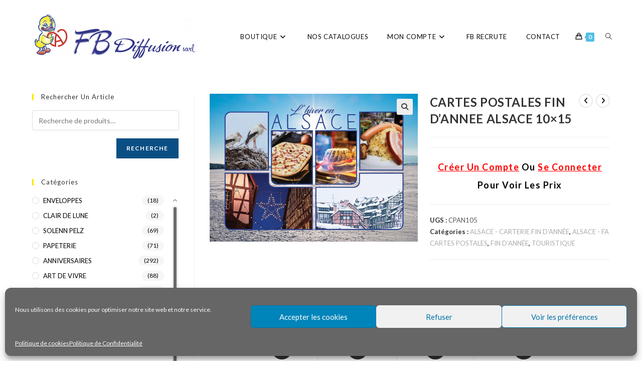

--- FILE ---
content_type: text/html; charset=UTF-8
request_url: https://carterie-fbdiffusion.fr/produit/cartes-postales-fin-dannee-alsace-10x15-6
body_size: 30186
content:
<!DOCTYPE html>
<html class="html" lang="fr-FR">
<head>
	<meta charset="UTF-8">
	<link rel="profile" href="https://gmpg.org/xfn/11">

	<meta name='robots' content='index, follow, max-image-preview:large, max-snippet:-1, max-video-preview:-1' />
<meta name="viewport" content="width=device-width, initial-scale=1">
	<!-- This site is optimized with the Yoast SEO plugin v21.7 - https://yoast.com/wordpress/plugins/seo/ -->
	<title>CARTES POSTALES FIN D&#039;ANNEE ALSACE 10x15 -</title>
	<link rel="canonical" href="https://carterie-fbdiffusion.fr/produit/cartes-postales-fin-dannee-alsace-10x15-6" />
	<meta property="og:locale" content="fr_FR" />
	<meta property="og:type" content="article" />
	<meta property="og:title" content="CARTES POSTALES FIN D&#039;ANNEE ALSACE 10x15 -" />
	<meta property="og:url" content="https://carterie-fbdiffusion.fr/produit/cartes-postales-fin-dannee-alsace-10x15-6" />
	<meta name="twitter:card" content="summary_large_image" />
	<script type="application/ld+json" class="yoast-schema-graph">{"@context":"https://schema.org","@graph":[{"@type":"WebPage","@id":"https://carterie-fbdiffusion.fr/produit/cartes-postales-fin-dannee-alsace-10x15-6","url":"https://carterie-fbdiffusion.fr/produit/cartes-postales-fin-dannee-alsace-10x15-6","name":"CARTES POSTALES FIN D'ANNEE ALSACE 10x15 -","isPartOf":{"@id":"https://carterie-fbdiffusion.fr/#website"},"primaryImageOfPage":{"@id":"https://carterie-fbdiffusion.fr/produit/cartes-postales-fin-dannee-alsace-10x15-6#primaryimage"},"image":{"@id":"https://carterie-fbdiffusion.fr/produit/cartes-postales-fin-dannee-alsace-10x15-6#primaryimage"},"thumbnailUrl":"https://carterie-fbdiffusion.fr/wp-content/uploads/CPAN105.jpg","datePublished":"2024-06-27T07:10:59+00:00","dateModified":"2024-06-27T07:10:59+00:00","breadcrumb":{"@id":"https://carterie-fbdiffusion.fr/produit/cartes-postales-fin-dannee-alsace-10x15-6#breadcrumb"},"inLanguage":"fr-FR","potentialAction":[{"@type":"ReadAction","target":["https://carterie-fbdiffusion.fr/produit/cartes-postales-fin-dannee-alsace-10x15-6"]}]},{"@type":"ImageObject","inLanguage":"fr-FR","@id":"https://carterie-fbdiffusion.fr/produit/cartes-postales-fin-dannee-alsace-10x15-6#primaryimage","url":"https://carterie-fbdiffusion.fr/wp-content/uploads/CPAN105.jpg","contentUrl":"https://carterie-fbdiffusion.fr/wp-content/uploads/CPAN105.jpg","width":700,"height":497},{"@type":"BreadcrumbList","@id":"https://carterie-fbdiffusion.fr/produit/cartes-postales-fin-dannee-alsace-10x15-6#breadcrumb","itemListElement":[{"@type":"ListItem","position":1,"name":"Home","item":"https://carterie-fbdiffusion.fr/"},{"@type":"ListItem","position":2,"name":"Shop","item":"https://carterie-fbdiffusion.fr/shop"},{"@type":"ListItem","position":3,"name":"CARTES POSTALES FIN D&rsquo;ANNEE ALSACE 10&#215;15"}]},{"@type":"WebSite","@id":"https://carterie-fbdiffusion.fr/#website","url":"https://carterie-fbdiffusion.fr/","name":"","description":"Le spécialiste de la carterie et de l&#039;emballage","publisher":{"@id":"https://carterie-fbdiffusion.fr/#organization"},"potentialAction":[{"@type":"SearchAction","target":{"@type":"EntryPoint","urlTemplate":"https://carterie-fbdiffusion.fr/?s={search_term_string}"},"query-input":"required name=search_term_string"}],"inLanguage":"fr-FR"},{"@type":"Organization","@id":"https://carterie-fbdiffusion.fr/#organization","name":"FB DIffusion","url":"https://carterie-fbdiffusion.fr/","logo":{"@type":"ImageObject","inLanguage":"fr-FR","@id":"https://carterie-fbdiffusion.fr/#/schema/logo/image/","url":"https://carterie-fbdiffusion.fr/wp-content/uploads/logo_FB_06_2020_paysage-e1599837545685.png","contentUrl":"https://carterie-fbdiffusion.fr/wp-content/uploads/logo_FB_06_2020_paysage-e1599837545685.png","width":650,"height":177,"caption":"FB DIffusion"},"image":{"@id":"https://carterie-fbdiffusion.fr/#/schema/logo/image/"}}]}</script>
	<!-- / Yoast SEO plugin. -->


<link rel='dns-prefetch' href='//fonts.googleapis.com' />
<link rel="alternate" type="application/rss+xml" title=" &raquo; Flux" href="https://carterie-fbdiffusion.fr/feed" />
<link rel="alternate" type="application/rss+xml" title=" &raquo; Flux des commentaires" href="https://carterie-fbdiffusion.fr/comments/feed" />
<script>
window._wpemojiSettings = {"baseUrl":"https:\/\/s.w.org\/images\/core\/emoji\/14.0.0\/72x72\/","ext":".png","svgUrl":"https:\/\/s.w.org\/images\/core\/emoji\/14.0.0\/svg\/","svgExt":".svg","source":{"concatemoji":"https:\/\/carterie-fbdiffusion.fr\/wp-includes\/js\/wp-emoji-release.min.js?ver=6.4.7"}};
/*! This file is auto-generated */
!function(i,n){var o,s,e;function c(e){try{var t={supportTests:e,timestamp:(new Date).valueOf()};sessionStorage.setItem(o,JSON.stringify(t))}catch(e){}}function p(e,t,n){e.clearRect(0,0,e.canvas.width,e.canvas.height),e.fillText(t,0,0);var t=new Uint32Array(e.getImageData(0,0,e.canvas.width,e.canvas.height).data),r=(e.clearRect(0,0,e.canvas.width,e.canvas.height),e.fillText(n,0,0),new Uint32Array(e.getImageData(0,0,e.canvas.width,e.canvas.height).data));return t.every(function(e,t){return e===r[t]})}function u(e,t,n){switch(t){case"flag":return n(e,"\ud83c\udff3\ufe0f\u200d\u26a7\ufe0f","\ud83c\udff3\ufe0f\u200b\u26a7\ufe0f")?!1:!n(e,"\ud83c\uddfa\ud83c\uddf3","\ud83c\uddfa\u200b\ud83c\uddf3")&&!n(e,"\ud83c\udff4\udb40\udc67\udb40\udc62\udb40\udc65\udb40\udc6e\udb40\udc67\udb40\udc7f","\ud83c\udff4\u200b\udb40\udc67\u200b\udb40\udc62\u200b\udb40\udc65\u200b\udb40\udc6e\u200b\udb40\udc67\u200b\udb40\udc7f");case"emoji":return!n(e,"\ud83e\udef1\ud83c\udffb\u200d\ud83e\udef2\ud83c\udfff","\ud83e\udef1\ud83c\udffb\u200b\ud83e\udef2\ud83c\udfff")}return!1}function f(e,t,n){var r="undefined"!=typeof WorkerGlobalScope&&self instanceof WorkerGlobalScope?new OffscreenCanvas(300,150):i.createElement("canvas"),a=r.getContext("2d",{willReadFrequently:!0}),o=(a.textBaseline="top",a.font="600 32px Arial",{});return e.forEach(function(e){o[e]=t(a,e,n)}),o}function t(e){var t=i.createElement("script");t.src=e,t.defer=!0,i.head.appendChild(t)}"undefined"!=typeof Promise&&(o="wpEmojiSettingsSupports",s=["flag","emoji"],n.supports={everything:!0,everythingExceptFlag:!0},e=new Promise(function(e){i.addEventListener("DOMContentLoaded",e,{once:!0})}),new Promise(function(t){var n=function(){try{var e=JSON.parse(sessionStorage.getItem(o));if("object"==typeof e&&"number"==typeof e.timestamp&&(new Date).valueOf()<e.timestamp+604800&&"object"==typeof e.supportTests)return e.supportTests}catch(e){}return null}();if(!n){if("undefined"!=typeof Worker&&"undefined"!=typeof OffscreenCanvas&&"undefined"!=typeof URL&&URL.createObjectURL&&"undefined"!=typeof Blob)try{var e="postMessage("+f.toString()+"("+[JSON.stringify(s),u.toString(),p.toString()].join(",")+"));",r=new Blob([e],{type:"text/javascript"}),a=new Worker(URL.createObjectURL(r),{name:"wpTestEmojiSupports"});return void(a.onmessage=function(e){c(n=e.data),a.terminate(),t(n)})}catch(e){}c(n=f(s,u,p))}t(n)}).then(function(e){for(var t in e)n.supports[t]=e[t],n.supports.everything=n.supports.everything&&n.supports[t],"flag"!==t&&(n.supports.everythingExceptFlag=n.supports.everythingExceptFlag&&n.supports[t]);n.supports.everythingExceptFlag=n.supports.everythingExceptFlag&&!n.supports.flag,n.DOMReady=!1,n.readyCallback=function(){n.DOMReady=!0}}).then(function(){return e}).then(function(){var e;n.supports.everything||(n.readyCallback(),(e=n.source||{}).concatemoji?t(e.concatemoji):e.wpemoji&&e.twemoji&&(t(e.twemoji),t(e.wpemoji)))}))}((window,document),window._wpemojiSettings);
</script>
<style class='custom-scrollbar' type='text/css'>.product-categories { max-height: 1650px; overflow-y: auto; overflow-x: hidden;}</style><style id='wp-emoji-styles-inline-css'>

	img.wp-smiley, img.emoji {
		display: inline !important;
		border: none !important;
		box-shadow: none !important;
		height: 1em !important;
		width: 1em !important;
		margin: 0 0.07em !important;
		vertical-align: -0.1em !important;
		background: none !important;
		padding: 0 !important;
	}
</style>
<link rel='stylesheet' id='wp-block-library-css' href='https://carterie-fbdiffusion.fr/wp-includes/css/dist/block-library/style.min.css?ver=6.4.7' media='all' />
<style id='wp-block-library-theme-inline-css'>
.wp-block-audio figcaption{color:#555;font-size:13px;text-align:center}.is-dark-theme .wp-block-audio figcaption{color:hsla(0,0%,100%,.65)}.wp-block-audio{margin:0 0 1em}.wp-block-code{border:1px solid #ccc;border-radius:4px;font-family:Menlo,Consolas,monaco,monospace;padding:.8em 1em}.wp-block-embed figcaption{color:#555;font-size:13px;text-align:center}.is-dark-theme .wp-block-embed figcaption{color:hsla(0,0%,100%,.65)}.wp-block-embed{margin:0 0 1em}.blocks-gallery-caption{color:#555;font-size:13px;text-align:center}.is-dark-theme .blocks-gallery-caption{color:hsla(0,0%,100%,.65)}.wp-block-image figcaption{color:#555;font-size:13px;text-align:center}.is-dark-theme .wp-block-image figcaption{color:hsla(0,0%,100%,.65)}.wp-block-image{margin:0 0 1em}.wp-block-pullquote{border-bottom:4px solid;border-top:4px solid;color:currentColor;margin-bottom:1.75em}.wp-block-pullquote cite,.wp-block-pullquote footer,.wp-block-pullquote__citation{color:currentColor;font-size:.8125em;font-style:normal;text-transform:uppercase}.wp-block-quote{border-left:.25em solid;margin:0 0 1.75em;padding-left:1em}.wp-block-quote cite,.wp-block-quote footer{color:currentColor;font-size:.8125em;font-style:normal;position:relative}.wp-block-quote.has-text-align-right{border-left:none;border-right:.25em solid;padding-left:0;padding-right:1em}.wp-block-quote.has-text-align-center{border:none;padding-left:0}.wp-block-quote.is-large,.wp-block-quote.is-style-large,.wp-block-quote.is-style-plain{border:none}.wp-block-search .wp-block-search__label{font-weight:700}.wp-block-search__button{border:1px solid #ccc;padding:.375em .625em}:where(.wp-block-group.has-background){padding:1.25em 2.375em}.wp-block-separator.has-css-opacity{opacity:.4}.wp-block-separator{border:none;border-bottom:2px solid;margin-left:auto;margin-right:auto}.wp-block-separator.has-alpha-channel-opacity{opacity:1}.wp-block-separator:not(.is-style-wide):not(.is-style-dots){width:100px}.wp-block-separator.has-background:not(.is-style-dots){border-bottom:none;height:1px}.wp-block-separator.has-background:not(.is-style-wide):not(.is-style-dots){height:2px}.wp-block-table{margin:0 0 1em}.wp-block-table td,.wp-block-table th{word-break:normal}.wp-block-table figcaption{color:#555;font-size:13px;text-align:center}.is-dark-theme .wp-block-table figcaption{color:hsla(0,0%,100%,.65)}.wp-block-video figcaption{color:#555;font-size:13px;text-align:center}.is-dark-theme .wp-block-video figcaption{color:hsla(0,0%,100%,.65)}.wp-block-video{margin:0 0 1em}.wp-block-template-part.has-background{margin-bottom:0;margin-top:0;padding:1.25em 2.375em}
</style>
<style id='classic-theme-styles-inline-css'>
/*! This file is auto-generated */
.wp-block-button__link{color:#fff;background-color:#32373c;border-radius:9999px;box-shadow:none;text-decoration:none;padding:calc(.667em + 2px) calc(1.333em + 2px);font-size:1.125em}.wp-block-file__button{background:#32373c;color:#fff;text-decoration:none}
</style>
<style id='global-styles-inline-css'>
body{--wp--preset--color--black: #000000;--wp--preset--color--cyan-bluish-gray: #abb8c3;--wp--preset--color--white: #ffffff;--wp--preset--color--pale-pink: #f78da7;--wp--preset--color--vivid-red: #cf2e2e;--wp--preset--color--luminous-vivid-orange: #ff6900;--wp--preset--color--luminous-vivid-amber: #fcb900;--wp--preset--color--light-green-cyan: #7bdcb5;--wp--preset--color--vivid-green-cyan: #00d084;--wp--preset--color--pale-cyan-blue: #8ed1fc;--wp--preset--color--vivid-cyan-blue: #0693e3;--wp--preset--color--vivid-purple: #9b51e0;--wp--preset--gradient--vivid-cyan-blue-to-vivid-purple: linear-gradient(135deg,rgba(6,147,227,1) 0%,rgb(155,81,224) 100%);--wp--preset--gradient--light-green-cyan-to-vivid-green-cyan: linear-gradient(135deg,rgb(122,220,180) 0%,rgb(0,208,130) 100%);--wp--preset--gradient--luminous-vivid-amber-to-luminous-vivid-orange: linear-gradient(135deg,rgba(252,185,0,1) 0%,rgba(255,105,0,1) 100%);--wp--preset--gradient--luminous-vivid-orange-to-vivid-red: linear-gradient(135deg,rgba(255,105,0,1) 0%,rgb(207,46,46) 100%);--wp--preset--gradient--very-light-gray-to-cyan-bluish-gray: linear-gradient(135deg,rgb(238,238,238) 0%,rgb(169,184,195) 100%);--wp--preset--gradient--cool-to-warm-spectrum: linear-gradient(135deg,rgb(74,234,220) 0%,rgb(151,120,209) 20%,rgb(207,42,186) 40%,rgb(238,44,130) 60%,rgb(251,105,98) 80%,rgb(254,248,76) 100%);--wp--preset--gradient--blush-light-purple: linear-gradient(135deg,rgb(255,206,236) 0%,rgb(152,150,240) 100%);--wp--preset--gradient--blush-bordeaux: linear-gradient(135deg,rgb(254,205,165) 0%,rgb(254,45,45) 50%,rgb(107,0,62) 100%);--wp--preset--gradient--luminous-dusk: linear-gradient(135deg,rgb(255,203,112) 0%,rgb(199,81,192) 50%,rgb(65,88,208) 100%);--wp--preset--gradient--pale-ocean: linear-gradient(135deg,rgb(255,245,203) 0%,rgb(182,227,212) 50%,rgb(51,167,181) 100%);--wp--preset--gradient--electric-grass: linear-gradient(135deg,rgb(202,248,128) 0%,rgb(113,206,126) 100%);--wp--preset--gradient--midnight: linear-gradient(135deg,rgb(2,3,129) 0%,rgb(40,116,252) 100%);--wp--preset--font-size--small: 13px;--wp--preset--font-size--medium: 20px;--wp--preset--font-size--large: 36px;--wp--preset--font-size--x-large: 42px;--wp--preset--spacing--20: 0.44rem;--wp--preset--spacing--30: 0.67rem;--wp--preset--spacing--40: 1rem;--wp--preset--spacing--50: 1.5rem;--wp--preset--spacing--60: 2.25rem;--wp--preset--spacing--70: 3.38rem;--wp--preset--spacing--80: 5.06rem;--wp--preset--shadow--natural: 6px 6px 9px rgba(0, 0, 0, 0.2);--wp--preset--shadow--deep: 12px 12px 50px rgba(0, 0, 0, 0.4);--wp--preset--shadow--sharp: 6px 6px 0px rgba(0, 0, 0, 0.2);--wp--preset--shadow--outlined: 6px 6px 0px -3px rgba(255, 255, 255, 1), 6px 6px rgba(0, 0, 0, 1);--wp--preset--shadow--crisp: 6px 6px 0px rgba(0, 0, 0, 1);}:where(.is-layout-flex){gap: 0.5em;}:where(.is-layout-grid){gap: 0.5em;}body .is-layout-flow > .alignleft{float: left;margin-inline-start: 0;margin-inline-end: 2em;}body .is-layout-flow > .alignright{float: right;margin-inline-start: 2em;margin-inline-end: 0;}body .is-layout-flow > .aligncenter{margin-left: auto !important;margin-right: auto !important;}body .is-layout-constrained > .alignleft{float: left;margin-inline-start: 0;margin-inline-end: 2em;}body .is-layout-constrained > .alignright{float: right;margin-inline-start: 2em;margin-inline-end: 0;}body .is-layout-constrained > .aligncenter{margin-left: auto !important;margin-right: auto !important;}body .is-layout-constrained > :where(:not(.alignleft):not(.alignright):not(.alignfull)){max-width: var(--wp--style--global--content-size);margin-left: auto !important;margin-right: auto !important;}body .is-layout-constrained > .alignwide{max-width: var(--wp--style--global--wide-size);}body .is-layout-flex{display: flex;}body .is-layout-flex{flex-wrap: wrap;align-items: center;}body .is-layout-flex > *{margin: 0;}body .is-layout-grid{display: grid;}body .is-layout-grid > *{margin: 0;}:where(.wp-block-columns.is-layout-flex){gap: 2em;}:where(.wp-block-columns.is-layout-grid){gap: 2em;}:where(.wp-block-post-template.is-layout-flex){gap: 1.25em;}:where(.wp-block-post-template.is-layout-grid){gap: 1.25em;}.has-black-color{color: var(--wp--preset--color--black) !important;}.has-cyan-bluish-gray-color{color: var(--wp--preset--color--cyan-bluish-gray) !important;}.has-white-color{color: var(--wp--preset--color--white) !important;}.has-pale-pink-color{color: var(--wp--preset--color--pale-pink) !important;}.has-vivid-red-color{color: var(--wp--preset--color--vivid-red) !important;}.has-luminous-vivid-orange-color{color: var(--wp--preset--color--luminous-vivid-orange) !important;}.has-luminous-vivid-amber-color{color: var(--wp--preset--color--luminous-vivid-amber) !important;}.has-light-green-cyan-color{color: var(--wp--preset--color--light-green-cyan) !important;}.has-vivid-green-cyan-color{color: var(--wp--preset--color--vivid-green-cyan) !important;}.has-pale-cyan-blue-color{color: var(--wp--preset--color--pale-cyan-blue) !important;}.has-vivid-cyan-blue-color{color: var(--wp--preset--color--vivid-cyan-blue) !important;}.has-vivid-purple-color{color: var(--wp--preset--color--vivid-purple) !important;}.has-black-background-color{background-color: var(--wp--preset--color--black) !important;}.has-cyan-bluish-gray-background-color{background-color: var(--wp--preset--color--cyan-bluish-gray) !important;}.has-white-background-color{background-color: var(--wp--preset--color--white) !important;}.has-pale-pink-background-color{background-color: var(--wp--preset--color--pale-pink) !important;}.has-vivid-red-background-color{background-color: var(--wp--preset--color--vivid-red) !important;}.has-luminous-vivid-orange-background-color{background-color: var(--wp--preset--color--luminous-vivid-orange) !important;}.has-luminous-vivid-amber-background-color{background-color: var(--wp--preset--color--luminous-vivid-amber) !important;}.has-light-green-cyan-background-color{background-color: var(--wp--preset--color--light-green-cyan) !important;}.has-vivid-green-cyan-background-color{background-color: var(--wp--preset--color--vivid-green-cyan) !important;}.has-pale-cyan-blue-background-color{background-color: var(--wp--preset--color--pale-cyan-blue) !important;}.has-vivid-cyan-blue-background-color{background-color: var(--wp--preset--color--vivid-cyan-blue) !important;}.has-vivid-purple-background-color{background-color: var(--wp--preset--color--vivid-purple) !important;}.has-black-border-color{border-color: var(--wp--preset--color--black) !important;}.has-cyan-bluish-gray-border-color{border-color: var(--wp--preset--color--cyan-bluish-gray) !important;}.has-white-border-color{border-color: var(--wp--preset--color--white) !important;}.has-pale-pink-border-color{border-color: var(--wp--preset--color--pale-pink) !important;}.has-vivid-red-border-color{border-color: var(--wp--preset--color--vivid-red) !important;}.has-luminous-vivid-orange-border-color{border-color: var(--wp--preset--color--luminous-vivid-orange) !important;}.has-luminous-vivid-amber-border-color{border-color: var(--wp--preset--color--luminous-vivid-amber) !important;}.has-light-green-cyan-border-color{border-color: var(--wp--preset--color--light-green-cyan) !important;}.has-vivid-green-cyan-border-color{border-color: var(--wp--preset--color--vivid-green-cyan) !important;}.has-pale-cyan-blue-border-color{border-color: var(--wp--preset--color--pale-cyan-blue) !important;}.has-vivid-cyan-blue-border-color{border-color: var(--wp--preset--color--vivid-cyan-blue) !important;}.has-vivid-purple-border-color{border-color: var(--wp--preset--color--vivid-purple) !important;}.has-vivid-cyan-blue-to-vivid-purple-gradient-background{background: var(--wp--preset--gradient--vivid-cyan-blue-to-vivid-purple) !important;}.has-light-green-cyan-to-vivid-green-cyan-gradient-background{background: var(--wp--preset--gradient--light-green-cyan-to-vivid-green-cyan) !important;}.has-luminous-vivid-amber-to-luminous-vivid-orange-gradient-background{background: var(--wp--preset--gradient--luminous-vivid-amber-to-luminous-vivid-orange) !important;}.has-luminous-vivid-orange-to-vivid-red-gradient-background{background: var(--wp--preset--gradient--luminous-vivid-orange-to-vivid-red) !important;}.has-very-light-gray-to-cyan-bluish-gray-gradient-background{background: var(--wp--preset--gradient--very-light-gray-to-cyan-bluish-gray) !important;}.has-cool-to-warm-spectrum-gradient-background{background: var(--wp--preset--gradient--cool-to-warm-spectrum) !important;}.has-blush-light-purple-gradient-background{background: var(--wp--preset--gradient--blush-light-purple) !important;}.has-blush-bordeaux-gradient-background{background: var(--wp--preset--gradient--blush-bordeaux) !important;}.has-luminous-dusk-gradient-background{background: var(--wp--preset--gradient--luminous-dusk) !important;}.has-pale-ocean-gradient-background{background: var(--wp--preset--gradient--pale-ocean) !important;}.has-electric-grass-gradient-background{background: var(--wp--preset--gradient--electric-grass) !important;}.has-midnight-gradient-background{background: var(--wp--preset--gradient--midnight) !important;}.has-small-font-size{font-size: var(--wp--preset--font-size--small) !important;}.has-medium-font-size{font-size: var(--wp--preset--font-size--medium) !important;}.has-large-font-size{font-size: var(--wp--preset--font-size--large) !important;}.has-x-large-font-size{font-size: var(--wp--preset--font-size--x-large) !important;}
.wp-block-navigation a:where(:not(.wp-element-button)){color: inherit;}
:where(.wp-block-post-template.is-layout-flex){gap: 1.25em;}:where(.wp-block-post-template.is-layout-grid){gap: 1.25em;}
:where(.wp-block-columns.is-layout-flex){gap: 2em;}:where(.wp-block-columns.is-layout-grid){gap: 2em;}
.wp-block-pullquote{font-size: 1.5em;line-height: 1.6;}
</style>
<link rel='stylesheet' id='acfv-styles-css' href='https://carterie-fbdiffusion.fr/wp-content/plugins/acf-viewer-for-woocommerce/assets/css/public.css?ver=1.0.0' media='all' />
<link rel='stylesheet' id='formcraft-common-css' href='https://carterie-fbdiffusion.fr/wp-content/plugins/formcraft3/dist/formcraft-common.css?ver=3.9.7' media='all' />
<link rel='stylesheet' id='formcraft-form-css' href='https://carterie-fbdiffusion.fr/wp-content/plugins/formcraft3/dist/form.css?ver=3.9.7' media='all' />
<link rel='stylesheet' id='ppc-style-css' href='https://carterie-fbdiffusion.fr/wp-content/plugins/password-protected-categories/assets/css/ppc.min.css?ver=1.4.3' media='all' />
<link rel='stylesheet' id='wcb2bsa_frontend-css' href='https://carterie-fbdiffusion.fr/wp-content/plugins/woocommerce-b2b-sales-agents/assets/css/frontend.min.css?ver=1.0.0' media='all' />
<link rel='stylesheet' id='photoswipe-css' href='https://carterie-fbdiffusion.fr/wp-content/plugins/woocommerce/assets/css/photoswipe/photoswipe.min.css?ver=8.4.2' media='all' />
<link rel='stylesheet' id='photoswipe-default-skin-css' href='https://carterie-fbdiffusion.fr/wp-content/plugins/woocommerce/assets/css/photoswipe/default-skin/default-skin.min.css?ver=8.4.2' media='all' />
<style id='woocommerce-inline-inline-css'>
.woocommerce form .form-row .required { visibility: visible; }
</style>
<link rel='stylesheet' id='cmplz-general-css' href='https://carterie-fbdiffusion.fr/wp-content/plugins/complianz-gdpr/assets/css/cookieblocker.min.css?ver=6.5.6' media='all' />
<link rel='stylesheet' id='malihu-custom-scrollbar-css-css' href='https://carterie-fbdiffusion.fr/wp-content/plugins/custom-scrollbar/asset/malihu-custom-scrollbar-plugin/jquery.mCustomScrollbar.min.css?ver=6.4.7' media='all' />
<link rel='stylesheet' id='elementor-frontend-css' href='https://carterie-fbdiffusion.fr/wp-content/plugins/elementor/assets/css/frontend.min.css?ver=3.27.6' media='all' />
<link rel='stylesheet' id='elementor-post-16095-css' href='https://carterie-fbdiffusion.fr/wp-content/uploads/elementor/css/post-16095.css?ver=1741674877' media='all' />
<link rel='stylesheet' id='oceanwp-woo-mini-cart-css' href='https://carterie-fbdiffusion.fr/wp-content/themes/oceanwp/assets/css/woo/woo-mini-cart.min.css?ver=6.4.7' media='all' />
<link rel='stylesheet' id='font-awesome-css' href='https://carterie-fbdiffusion.fr/wp-content/themes/oceanwp/assets/fonts/fontawesome/css/all.min.css?ver=6.7.2' media='all' />
<link rel='stylesheet' id='simple-line-icons-css' href='https://carterie-fbdiffusion.fr/wp-content/themes/oceanwp/assets/css/third/simple-line-icons.min.css?ver=2.4.0' media='all' />
<link rel='stylesheet' id='oceanwp-style-css' href='https://carterie-fbdiffusion.fr/wp-content/themes/oceanwp/assets/css/style.min.css?ver=4.0.6' media='all' />
<link rel='stylesheet' id='oceanwp-google-font-lato-css' href='//fonts.googleapis.com/css?family=Lato%3A100%2C200%2C300%2C400%2C500%2C600%2C700%2C800%2C900%2C100i%2C200i%2C300i%2C400i%2C500i%2C600i%2C700i%2C800i%2C900i&#038;subset=latin&#038;display=swap&#038;ver=6.4.7' media='all' />
<link rel='stylesheet' id='oceanwp-google-font-monoton-css' href='//fonts.googleapis.com/css?family=Monoton%3A100%2C200%2C300%2C400%2C500%2C600%2C700%2C800%2C900%2C100i%2C200i%2C300i%2C400i%2C500i%2C600i%2C700i%2C800i%2C900i&#038;subset=latin&#038;display=swap&#038;ver=6.4.7' media='all' />
<link rel='stylesheet' id='wc_acf_af-css' href='https://carterie-fbdiffusion.fr/wp-content/plugins/acf-woocommerce-account-fields/css/admin-style.css?ver=6.4.7' media='all' />
<link rel='stylesheet' id='oceanwp-woocommerce-css' href='https://carterie-fbdiffusion.fr/wp-content/themes/oceanwp/assets/css/woo/woocommerce.min.css?ver=6.4.7' media='all' />
<link rel='stylesheet' id='oceanwp-woo-star-font-css' href='https://carterie-fbdiffusion.fr/wp-content/themes/oceanwp/assets/css/woo/woo-star-font.min.css?ver=6.4.7' media='all' />
<link rel='stylesheet' id='oceanwp-woo-floating-bar-css' href='https://carterie-fbdiffusion.fr/wp-content/themes/oceanwp/assets/css/woo/woo-floating-bar.min.css?ver=6.4.7' media='all' />
<link rel='stylesheet' id='oe-widgets-style-css' href='https://carterie-fbdiffusion.fr/wp-content/plugins/ocean-extra/assets/css/widgets.css?ver=6.4.7' media='all' />
<link rel='stylesheet' id='ops-product-share-style-css' href='https://carterie-fbdiffusion.fr/wp-content/plugins/ocean-product-sharing/assets/css/style.min.css?ver=6.4.7' media='all' />
<link rel='stylesheet' id='oss-social-share-style-css' href='https://carterie-fbdiffusion.fr/wp-content/plugins/ocean-social-sharing/assets/css/style.min.css?ver=6.4.7' media='all' />
<link rel='stylesheet' id='osh-styles-css' href='https://carterie-fbdiffusion.fr/wp-content/plugins/ocean-sticky-header/assets/css/style.min.css?ver=6.4.7' media='all' />
<script src="https://carterie-fbdiffusion.fr/wp-includes/js/jquery/jquery.min.js?ver=3.7.1" id="jquery-core-js"></script>
<script src="https://carterie-fbdiffusion.fr/wp-includes/js/jquery/jquery-migrate.min.js?ver=3.4.1" id="jquery-migrate-js"></script>
<script src="https://carterie-fbdiffusion.fr/wp-content/plugins/woocommerce/assets/js/jquery-blockui/jquery.blockUI.min.js?ver=2.7.0-wc.8.4.2" id="jquery-blockui-js" defer data-wp-strategy="defer"></script>
<script id="wc-add-to-cart-js-extra">
var wc_add_to_cart_params = {"ajax_url":"\/wp-admin\/admin-ajax.php","wc_ajax_url":"\/?wc-ajax=%%endpoint%%","i18n_view_cart":"Voir le panier","cart_url":"https:\/\/carterie-fbdiffusion.fr\/cart","is_cart":"","cart_redirect_after_add":"no"};
</script>
<script src="https://carterie-fbdiffusion.fr/wp-content/plugins/woocommerce/assets/js/frontend/add-to-cart.min.js?ver=8.4.2" id="wc-add-to-cart-js" defer data-wp-strategy="defer"></script>
<script src="https://carterie-fbdiffusion.fr/wp-content/plugins/woocommerce/assets/js/zoom/jquery.zoom.min.js?ver=1.7.21-wc.8.4.2" id="zoom-js" defer data-wp-strategy="defer"></script>
<script src="https://carterie-fbdiffusion.fr/wp-content/plugins/woocommerce/assets/js/flexslider/jquery.flexslider.min.js?ver=2.7.2-wc.8.4.2" id="flexslider-js" defer data-wp-strategy="defer"></script>
<script src="https://carterie-fbdiffusion.fr/wp-content/plugins/woocommerce/assets/js/photoswipe/photoswipe.min.js?ver=4.1.1-wc.8.4.2" id="photoswipe-js" defer data-wp-strategy="defer"></script>
<script src="https://carterie-fbdiffusion.fr/wp-content/plugins/woocommerce/assets/js/photoswipe/photoswipe-ui-default.min.js?ver=4.1.1-wc.8.4.2" id="photoswipe-ui-default-js" defer data-wp-strategy="defer"></script>
<script id="wc-single-product-js-extra">
var wc_single_product_params = {"i18n_required_rating_text":"Veuillez s\u00e9lectionner une note","review_rating_required":"yes","flexslider":{"rtl":false,"animation":"slide","smoothHeight":true,"directionNav":false,"controlNav":"thumbnails","slideshow":false,"animationSpeed":500,"animationLoop":false,"allowOneSlide":false},"zoom_enabled":"1","zoom_options":[],"photoswipe_enabled":"1","photoswipe_options":{"shareEl":false,"closeOnScroll":false,"history":false,"hideAnimationDuration":0,"showAnimationDuration":0},"flexslider_enabled":"1"};
</script>
<script src="https://carterie-fbdiffusion.fr/wp-content/plugins/woocommerce/assets/js/frontend/single-product.min.js?ver=8.4.2" id="wc-single-product-js" defer data-wp-strategy="defer"></script>
<script src="https://carterie-fbdiffusion.fr/wp-content/plugins/woocommerce/assets/js/js-cookie/js.cookie.min.js?ver=2.1.4-wc.8.4.2" id="js-cookie-js" defer data-wp-strategy="defer"></script>
<script id="woocommerce-js-extra">
var woocommerce_params = {"ajax_url":"\/wp-admin\/admin-ajax.php","wc_ajax_url":"\/?wc-ajax=%%endpoint%%"};
</script>
<script src="https://carterie-fbdiffusion.fr/wp-content/plugins/woocommerce/assets/js/frontend/woocommerce.min.js?ver=8.4.2" id="woocommerce-js" defer data-wp-strategy="defer"></script>
<script id="wc-cart-fragments-js-extra">
var wc_cart_fragments_params = {"ajax_url":"\/wp-admin\/admin-ajax.php","wc_ajax_url":"\/?wc-ajax=%%endpoint%%","cart_hash_key":"wc_cart_hash_3956f9c7e11df2a893fbcafda13a8900","fragment_name":"wc_fragments_3956f9c7e11df2a893fbcafda13a8900","request_timeout":"5000"};
</script>
<script src="https://carterie-fbdiffusion.fr/wp-content/plugins/woocommerce/assets/js/frontend/cart-fragments.min.js?ver=8.4.2" id="wc-cart-fragments-js" defer data-wp-strategy="defer"></script>
<link rel="https://api.w.org/" href="https://carterie-fbdiffusion.fr/wp-json/" /><link rel="alternate" type="application/json" href="https://carterie-fbdiffusion.fr/wp-json/wp/v2/product/74752" /><meta name="generator" content="WordPress 6.4.7" />
<meta name="generator" content="WooCommerce 8.4.2" />
<link rel='shortlink' href='https://carterie-fbdiffusion.fr/?p=74752' />
<link rel="alternate" type="application/json+oembed" href="https://carterie-fbdiffusion.fr/wp-json/oembed/1.0/embed?url=https%3A%2F%2Fcarterie-fbdiffusion.fr%2Fproduit%2Fcartes-postales-fin-dannee-alsace-10x15-6" />
<link rel="alternate" type="text/xml+oembed" href="https://carterie-fbdiffusion.fr/wp-json/oembed/1.0/embed?url=https%3A%2F%2Fcarterie-fbdiffusion.fr%2Fproduit%2Fcartes-postales-fin-dannee-alsace-10x15-6&#038;format=xml" />

		<!-- GA Google Analytics @ https://m0n.co/ga -->
		<script type="text/plain" data-service="google-analytics" data-category="statistics">
			(function(i,s,o,g,r,a,m){i['GoogleAnalyticsObject']=r;i[r]=i[r]||function(){
			(i[r].q=i[r].q||[]).push(arguments)},i[r].l=1*new Date();a=s.createElement(o),
			m=s.getElementsByTagName(o)[0];a.async=1;a.src=g;m.parentNode.insertBefore(a,m)
			})(window,document,'script','https://www.google-analytics.com/analytics.js','ga');
			ga('create', 'UA-126422146-3', 'auto');
			ga('send', 'pageview');
		</script>

	<style>.cmplz-hidden{display:none!important;}</style>	<noscript><style>.woocommerce-product-gallery{ opacity: 1 !important; }</style></noscript>
	<meta name="generator" content="Elementor 3.27.6; features: additional_custom_breakpoints; settings: css_print_method-external, google_font-enabled, font_display-auto">
			<style>
				.e-con.e-parent:nth-of-type(n+4):not(.e-lazyloaded):not(.e-no-lazyload),
				.e-con.e-parent:nth-of-type(n+4):not(.e-lazyloaded):not(.e-no-lazyload) * {
					background-image: none !important;
				}
				@media screen and (max-height: 1024px) {
					.e-con.e-parent:nth-of-type(n+3):not(.e-lazyloaded):not(.e-no-lazyload),
					.e-con.e-parent:nth-of-type(n+3):not(.e-lazyloaded):not(.e-no-lazyload) * {
						background-image: none !important;
					}
				}
				@media screen and (max-height: 640px) {
					.e-con.e-parent:nth-of-type(n+2):not(.e-lazyloaded):not(.e-no-lazyload),
					.e-con.e-parent:nth-of-type(n+2):not(.e-lazyloaded):not(.e-no-lazyload) * {
						background-image: none !important;
					}
				}
			</style>
			<link rel="icon" href="https://carterie-fbdiffusion.fr/wp-content/uploads/cropped-marque-alsace-32x32.jpg" sizes="32x32" />
<link rel="icon" href="https://carterie-fbdiffusion.fr/wp-content/uploads/cropped-marque-alsace-192x192.jpg" sizes="192x192" />
<link rel="apple-touch-icon" href="https://carterie-fbdiffusion.fr/wp-content/uploads/cropped-marque-alsace-180x180.jpg" />
<meta name="msapplication-TileImage" content="https://carterie-fbdiffusion.fr/wp-content/uploads/cropped-marque-alsace-270x270.jpg" />
		<style id="wp-custom-css">
			table.wccpf_fields_table td.wccpf_label label{margin:0;display:block;font-size:15px;font-weight:bold;color:red;		</style>
		<!-- OceanWP CSS -->
<style type="text/css">
/* Colors */.woocommerce-MyAccount-navigation ul li a:before,.woocommerce-checkout .woocommerce-info a,.woocommerce-checkout #payment ul.payment_methods .wc_payment_method>input[type=radio]:first-child:checked+label:before,.woocommerce-checkout #payment .payment_method_paypal .about_paypal,.woocommerce ul.products li.product li.category a:hover,.woocommerce ul.products li.product .button:hover,.woocommerce ul.products li.product .product-inner .added_to_cart:hover,.product_meta .posted_in a:hover,.product_meta .tagged_as a:hover,.woocommerce div.product .woocommerce-tabs ul.tabs li a:hover,.woocommerce div.product .woocommerce-tabs ul.tabs li.active a,.woocommerce .oceanwp-grid-list a.active,.woocommerce .oceanwp-grid-list a:hover,.woocommerce .oceanwp-off-canvas-filter:hover,.widget_shopping_cart ul.cart_list li .owp-grid-wrap .owp-grid a.remove:hover,.widget_product_categories li a:hover ~ .count,.widget_layered_nav li a:hover ~ .count,.woocommerce ul.products li.product:not(.product-category) .woo-entry-buttons li a:hover,a:hover,a.light:hover,.theme-heading .text::before,.theme-heading .text::after,#top-bar-content >a:hover,#top-bar-social li.oceanwp-email a:hover,#site-navigation-wrap .dropdown-menu >li >a:hover,#site-header.medium-header #medium-searchform button:hover,.oceanwp-mobile-menu-icon a:hover,.blog-entry.post .blog-entry-header .entry-title a:hover,.blog-entry.post .blog-entry-readmore a:hover,.blog-entry.thumbnail-entry .blog-entry-category a,ul.meta li a:hover,.dropcap,.single nav.post-navigation .nav-links .title,body .related-post-title a:hover,body #wp-calendar caption,body .contact-info-widget.default i,body .contact-info-widget.big-icons i,body .custom-links-widget .oceanwp-custom-links li a:hover,body .custom-links-widget .oceanwp-custom-links li a:hover:before,body .posts-thumbnails-widget li a:hover,body .social-widget li.oceanwp-email a:hover,.comment-author .comment-meta .comment-reply-link,#respond #cancel-comment-reply-link:hover,#footer-widgets .footer-box a:hover,#footer-bottom a:hover,#footer-bottom #footer-bottom-menu a:hover,.sidr a:hover,.sidr-class-dropdown-toggle:hover,.sidr-class-menu-item-has-children.active >a,.sidr-class-menu-item-has-children.active >a >.sidr-class-dropdown-toggle,input[type=checkbox]:checked:before{color:#52bee5}.woocommerce .oceanwp-grid-list a.active .owp-icon use,.woocommerce .oceanwp-grid-list a:hover .owp-icon use,.single nav.post-navigation .nav-links .title .owp-icon use,.blog-entry.post .blog-entry-readmore a:hover .owp-icon use,body .contact-info-widget.default .owp-icon use,body .contact-info-widget.big-icons .owp-icon use{stroke:#52bee5}.woocommerce div.product div.images .open-image,.wcmenucart-details.count,.woocommerce-message a,.woocommerce-error a,.woocommerce-info a,.woocommerce .widget_price_filter .ui-slider .ui-slider-handle,.woocommerce .widget_price_filter .ui-slider .ui-slider-range,.owp-product-nav li a.owp-nav-link:hover,.woocommerce div.product.owp-tabs-layout-vertical .woocommerce-tabs ul.tabs li a:after,.woocommerce .widget_product_categories li.current-cat >a ~ .count,.woocommerce .widget_product_categories li.current-cat >a:before,.woocommerce .widget_layered_nav li.chosen a ~ .count,.woocommerce .widget_layered_nav li.chosen a:before,#owp-checkout-timeline .active .timeline-wrapper,.bag-style:hover .wcmenucart-cart-icon .wcmenucart-count,.show-cart .wcmenucart-cart-icon .wcmenucart-count,.woocommerce ul.products li.product:not(.product-category) .image-wrap .button,input[type="button"],input[type="reset"],input[type="submit"],button[type="submit"],.button,#site-navigation-wrap .dropdown-menu >li.btn >a >span,.thumbnail:hover i,.thumbnail:hover .link-post-svg-icon,.post-quote-content,.omw-modal .omw-close-modal,body .contact-info-widget.big-icons li:hover i,body .contact-info-widget.big-icons li:hover .owp-icon,body div.wpforms-container-full .wpforms-form input[type=submit],body div.wpforms-container-full .wpforms-form button[type=submit],body div.wpforms-container-full .wpforms-form .wpforms-page-button,.woocommerce-cart .wp-element-button,.woocommerce-checkout .wp-element-button,.wp-block-button__link{background-color:#52bee5}.current-shop-items-dropdown{border-top-color:#52bee5}.woocommerce div.product .woocommerce-tabs ul.tabs li.active a{border-bottom-color:#52bee5}.wcmenucart-details.count:before{border-color:#52bee5}.woocommerce ul.products li.product .button:hover{border-color:#52bee5}.woocommerce ul.products li.product .product-inner .added_to_cart:hover{border-color:#52bee5}.woocommerce div.product .woocommerce-tabs ul.tabs li.active a{border-color:#52bee5}.woocommerce .oceanwp-grid-list a.active{border-color:#52bee5}.woocommerce .oceanwp-grid-list a:hover{border-color:#52bee5}.woocommerce .oceanwp-off-canvas-filter:hover{border-color:#52bee5}.owp-product-nav li a.owp-nav-link:hover{border-color:#52bee5}.widget_shopping_cart_content .buttons .button:first-child:hover{border-color:#52bee5}.widget_shopping_cart ul.cart_list li .owp-grid-wrap .owp-grid a.remove:hover{border-color:#52bee5}.widget_product_categories li a:hover ~ .count{border-color:#52bee5}.woocommerce .widget_product_categories li.current-cat >a ~ .count{border-color:#52bee5}.woocommerce .widget_product_categories li.current-cat >a:before{border-color:#52bee5}.widget_layered_nav li a:hover ~ .count{border-color:#52bee5}.woocommerce .widget_layered_nav li.chosen a ~ .count{border-color:#52bee5}.woocommerce .widget_layered_nav li.chosen a:before{border-color:#52bee5}#owp-checkout-timeline.arrow .active .timeline-wrapper:before{border-top-color:#52bee5;border-bottom-color:#52bee5}#owp-checkout-timeline.arrow .active .timeline-wrapper:after{border-left-color:#52bee5;border-right-color:#52bee5}.bag-style:hover .wcmenucart-cart-icon .wcmenucart-count{border-color:#52bee5}.bag-style:hover .wcmenucart-cart-icon .wcmenucart-count:after{border-color:#52bee5}.show-cart .wcmenucart-cart-icon .wcmenucart-count{border-color:#52bee5}.show-cart .wcmenucart-cart-icon .wcmenucart-count:after{border-color:#52bee5}.woocommerce ul.products li.product:not(.product-category) .woo-product-gallery .active a{border-color:#52bee5}.woocommerce ul.products li.product:not(.product-category) .woo-product-gallery a:hover{border-color:#52bee5}.widget-title{border-color:#52bee5}blockquote{border-color:#52bee5}.wp-block-quote{border-color:#52bee5}#searchform-dropdown{border-color:#52bee5}.dropdown-menu .sub-menu{border-color:#52bee5}.blog-entry.large-entry .blog-entry-readmore a:hover{border-color:#52bee5}.oceanwp-newsletter-form-wrap input[type="email"]:focus{border-color:#52bee5}.social-widget li.oceanwp-email a:hover{border-color:#52bee5}#respond #cancel-comment-reply-link:hover{border-color:#52bee5}body .contact-info-widget.big-icons li:hover i{border-color:#52bee5}body .contact-info-widget.big-icons li:hover .owp-icon{border-color:#52bee5}#footer-widgets .oceanwp-newsletter-form-wrap input[type="email"]:focus{border-color:#52bee5}a{color:#000000}a .owp-icon use{stroke:#000000}body .theme-button,body input[type="submit"],body button[type="submit"],body button,body .button,body div.wpforms-container-full .wpforms-form input[type=submit],body div.wpforms-container-full .wpforms-form button[type=submit],body div.wpforms-container-full .wpforms-form .wpforms-page-button,.woocommerce-cart .wp-element-button,.woocommerce-checkout .wp-element-button,.wp-block-button__link{background-color:#0a4f84}body .theme-button:hover,body input[type="submit"]:hover,body button[type="submit"]:hover,body button:hover,body .button:hover,body div.wpforms-container-full .wpforms-form input[type=submit]:hover,body div.wpforms-container-full .wpforms-form input[type=submit]:active,body div.wpforms-container-full .wpforms-form button[type=submit]:hover,body div.wpforms-container-full .wpforms-form button[type=submit]:active,body div.wpforms-container-full .wpforms-form .wpforms-page-button:hover,body div.wpforms-container-full .wpforms-form .wpforms-page-button:active,.woocommerce-cart .wp-element-button:hover,.woocommerce-checkout .wp-element-button:hover,.wp-block-button__link:hover{background-color:#81d742}body .theme-button,body input[type="submit"],body button[type="submit"],body button,body .button,body div.wpforms-container-full .wpforms-form input[type=submit],body div.wpforms-container-full .wpforms-form button[type=submit],body div.wpforms-container-full .wpforms-form .wpforms-page-button,.woocommerce-cart .wp-element-button,.woocommerce-checkout .wp-element-button,.wp-block-button__link{border-color:#ffffff}body .theme-button:hover,body input[type="submit"]:hover,body button[type="submit"]:hover,body button:hover,body .button:hover,body div.wpforms-container-full .wpforms-form input[type=submit]:hover,body div.wpforms-container-full .wpforms-form input[type=submit]:active,body div.wpforms-container-full .wpforms-form button[type=submit]:hover,body div.wpforms-container-full .wpforms-form button[type=submit]:active,body div.wpforms-container-full .wpforms-form .wpforms-page-button:hover,body div.wpforms-container-full .wpforms-form .wpforms-page-button:active,.woocommerce-cart .wp-element-button:hover,.woocommerce-checkout .wp-element-button:hover,.wp-block-button__link:hover{border-color:#ffffff}.site-breadcrumbs a:hover,.background-image-page-header .site-breadcrumbs a:hover{color:#ed12b2}.site-breadcrumbs a:hover .owp-icon use,.background-image-page-header .site-breadcrumbs a:hover .owp-icon use{stroke:#ed12b2}/* OceanWP Style Settings CSS */.boxed-layout #wrap,.boxed-layout .parallax-footer,.boxed-layout .owp-floating-bar{width:4000px}.theme-button,input[type="submit"],button[type="submit"],button,.button,body div.wpforms-container-full .wpforms-form input[type=submit],body div.wpforms-container-full .wpforms-form button[type=submit],body div.wpforms-container-full .wpforms-form .wpforms-page-button{border-style:solid}.theme-button,input[type="submit"],button[type="submit"],button,.button,body div.wpforms-container-full .wpforms-form input[type=submit],body div.wpforms-container-full .wpforms-form button[type=submit],body div.wpforms-container-full .wpforms-form .wpforms-page-button{border-width:1px}form input[type="text"],form input[type="password"],form input[type="email"],form input[type="url"],form input[type="date"],form input[type="month"],form input[type="time"],form input[type="datetime"],form input[type="datetime-local"],form input[type="week"],form input[type="number"],form input[type="search"],form input[type="tel"],form input[type="color"],form select,form textarea,.woocommerce .woocommerce-checkout .select2-container--default .select2-selection--single{border-style:solid}body div.wpforms-container-full .wpforms-form input[type=date],body div.wpforms-container-full .wpforms-form input[type=datetime],body div.wpforms-container-full .wpforms-form input[type=datetime-local],body div.wpforms-container-full .wpforms-form input[type=email],body div.wpforms-container-full .wpforms-form input[type=month],body div.wpforms-container-full .wpforms-form input[type=number],body div.wpforms-container-full .wpforms-form input[type=password],body div.wpforms-container-full .wpforms-form input[type=range],body div.wpforms-container-full .wpforms-form input[type=search],body div.wpforms-container-full .wpforms-form input[type=tel],body div.wpforms-container-full .wpforms-form input[type=text],body div.wpforms-container-full .wpforms-form input[type=time],body div.wpforms-container-full .wpforms-form input[type=url],body div.wpforms-container-full .wpforms-form input[type=week],body div.wpforms-container-full .wpforms-form select,body div.wpforms-container-full .wpforms-form textarea{border-style:solid}form input[type="text"],form input[type="password"],form input[type="email"],form input[type="url"],form input[type="date"],form input[type="month"],form input[type="time"],form input[type="datetime"],form input[type="datetime-local"],form input[type="week"],form input[type="number"],form input[type="search"],form input[type="tel"],form input[type="color"],form select,form textarea{border-radius:3px}body div.wpforms-container-full .wpforms-form input[type=date],body div.wpforms-container-full .wpforms-form input[type=datetime],body div.wpforms-container-full .wpforms-form input[type=datetime-local],body div.wpforms-container-full .wpforms-form input[type=email],body div.wpforms-container-full .wpforms-form input[type=month],body div.wpforms-container-full .wpforms-form input[type=number],body div.wpforms-container-full .wpforms-form input[type=password],body div.wpforms-container-full .wpforms-form input[type=range],body div.wpforms-container-full .wpforms-form input[type=search],body div.wpforms-container-full .wpforms-form input[type=tel],body div.wpforms-container-full .wpforms-form input[type=text],body div.wpforms-container-full .wpforms-form input[type=time],body div.wpforms-container-full .wpforms-form input[type=url],body div.wpforms-container-full .wpforms-form input[type=week],body div.wpforms-container-full .wpforms-form select,body div.wpforms-container-full .wpforms-form textarea{border-radius:3px}.page-numbers a:hover,.page-links a:hover span,.page-numbers.current,.page-numbers.current:hover{color:#ed12b2}.page-numbers a:hover .owp-icon use{stroke:#ed12b2}.page-numbers a:hover,.page-links a:hover span,.page-numbers.current,.page-numbers.current:hover{border-color:#ed12b2}#scroll-top{bottom:19px}#scroll-top{background-color:#0a4f84}#scroll-top:hover{background-color:#81d742}/* Header */#site-logo #site-logo-inner,.oceanwp-social-menu .social-menu-inner,#site-header.full_screen-header .menu-bar-inner,.after-header-content .after-header-content-inner{height:107px}#site-navigation-wrap .dropdown-menu >li >a,#site-navigation-wrap .dropdown-menu >li >span.opl-logout-link,.oceanwp-mobile-menu-icon a,.mobile-menu-close,.after-header-content-inner >a{line-height:107px}#site-header-inner{padding:20px 0 10px 0}#site-header.has-header-media .overlay-header-media{background-color:rgba(0,0,0,0.5)}#site-logo #site-logo-inner a img,#site-header.center-header #site-navigation-wrap .middle-site-logo a img{max-width:330px}#site-logo a.site-logo-text{color:#ffffff}#site-logo a.site-logo-text:hover{color:#e5e5e5}.effect-one #site-navigation-wrap .dropdown-menu >li >a.menu-link >span:after,.effect-three #site-navigation-wrap .dropdown-menu >li >a.menu-link >span:after,.effect-five #site-navigation-wrap .dropdown-menu >li >a.menu-link >span:before,.effect-five #site-navigation-wrap .dropdown-menu >li >a.menu-link >span:after,.effect-nine #site-navigation-wrap .dropdown-menu >li >a.menu-link >span:before,.effect-nine #site-navigation-wrap .dropdown-menu >li >a.menu-link >span:after{background-color:#000000}.effect-four #site-navigation-wrap .dropdown-menu >li >a.menu-link >span:before,.effect-four #site-navigation-wrap .dropdown-menu >li >a.menu-link >span:after,.effect-seven #site-navigation-wrap .dropdown-menu >li >a.menu-link:hover >span:after,.effect-seven #site-navigation-wrap .dropdown-menu >li.sfHover >a.menu-link >span:after{color:#000000}.effect-seven #site-navigation-wrap .dropdown-menu >li >a.menu-link:hover >span:after,.effect-seven #site-navigation-wrap .dropdown-menu >li.sfHover >a.menu-link >span:after{text-shadow:10px 0 #000000,-10px 0 #000000}#site-navigation-wrap .dropdown-menu >li >a{padding:0 11px}#site-navigation-wrap .dropdown-menu >li >a,.oceanwp-mobile-menu-icon a,#searchform-header-replace-close{color:#0a0a0a}#site-navigation-wrap .dropdown-menu >li >a .owp-icon use,.oceanwp-mobile-menu-icon a .owp-icon use,#searchform-header-replace-close .owp-icon use{stroke:#0a0a0a}#site-navigation-wrap .dropdown-menu >li >a:hover,.oceanwp-mobile-menu-icon a:hover,#searchform-header-replace-close:hover{color:#0a4f84}#site-navigation-wrap .dropdown-menu >li >a:hover .owp-icon use,.oceanwp-mobile-menu-icon a:hover .owp-icon use,#searchform-header-replace-close:hover .owp-icon use{stroke:#0a4f84}#site-navigation-wrap .dropdown-menu >.current-menu-item >a,#site-navigation-wrap .dropdown-menu >.current-menu-ancestor >a,#site-navigation-wrap .dropdown-menu >.current-menu-item >a:hover,#site-navigation-wrap .dropdown-menu >.current-menu-ancestor >a:hover{color:#0a4f84}.dropdown-menu .sub-menu{min-width:205px}.dropdown-menu .sub-menu,#searchform-dropdown,.current-shop-items-dropdown{border-color:#0a4f84}#sidr,#mobile-dropdown{background-color:rgba(255,255,255,0.98)}body .sidr a:hover,body .sidr-class-dropdown-toggle:hover,body .sidr-class-dropdown-toggle .fa,body .sidr-class-menu-item-has-children.active >a,body .sidr-class-menu-item-has-children.active >a >.sidr-class-dropdown-toggle,#mobile-dropdown ul li a:hover,#mobile-dropdown ul li a .dropdown-toggle:hover,#mobile-dropdown .menu-item-has-children.active >a,#mobile-dropdown .menu-item-has-children.active >a >.dropdown-toggle,#mobile-fullscreen ul li a:hover,#mobile-fullscreen .oceanwp-social-menu.simple-social ul li a:hover{color:#ed12b2}#mobile-fullscreen a.close:hover .close-icon-inner,#mobile-fullscreen a.close:hover .close-icon-inner::after{background-color:#ed12b2}/* Topbar */#top-bar-social li a{font-size:18px}/* Blog CSS */.ocean-single-post-header ul.meta-item li a:hover{color:#333333}/* WooCommerce */.woocommerce div.product div.summary,.woocommerce.content-full-width div.product div.summary{width:45%}.owp-floating-bar form.cart .quantity .minus:hover,.owp-floating-bar form.cart .quantity .plus:hover{color:#ffffff}#owp-checkout-timeline .timeline-step{color:#cccccc}#owp-checkout-timeline .timeline-step{border-color:#cccccc}.woocommerce span.onsale{background-color:#5ca834}.woocommerce ul.products li.product .price,.woocommerce ul.products li.product .price .amount{color:#2c2e9b}.price,.amount{color:#2c2e9b}/* Sticky Header CSS */body .is-sticky #site-header.fixed-scroll #site-header-inner{padding:10px 0 10px 0}/* Typography */body{font-family:Lato;font-size:14px;line-height:1.8}h1,h2,h3,h4,h5,h6,.theme-heading,.widget-title,.oceanwp-widget-recent-posts-title,.comment-reply-title,.entry-title,.sidebar-box .widget-title{font-family:Lato;line-height:1.4}h1{font-size:23px;line-height:1.4}h2{font-size:21px;line-height:1.4}h3{font-size:18px;line-height:1.4}h4{font-size:17px;line-height:1.4}h5{font-size:14px;line-height:1.4}h6{font-size:15px;line-height:1.4}#top-bar-content,#top-bar-social-alt{font-size:12px;line-height:1.8}#site-logo a.site-logo-text{font-family:Monoton;font-size:35px;line-height:1.8}#site-navigation-wrap .dropdown-menu >li >a,#site-header.full_screen-header .fs-dropdown-menu >li >a,#site-header.top-header #site-navigation-wrap .dropdown-menu >li >a,#site-header.center-header #site-navigation-wrap .dropdown-menu >li >a,#site-header.medium-header #site-navigation-wrap .dropdown-menu >li >a,.oceanwp-mobile-menu-icon a{font-size:13px;font-weight:500;text-transform:uppercase}.dropdown-menu ul li a.menu-link,#site-header.full_screen-header .fs-dropdown-menu ul.sub-menu li a{font-size:12px;line-height:1.2;letter-spacing:.6px}.sidr-class-dropdown-menu li a,a.sidr-class-toggle-sidr-close,#mobile-dropdown ul li a,body #mobile-fullscreen ul li a{font-size:15px;line-height:1.8}.blog-entry.post .blog-entry-header .entry-title a{font-size:24px;line-height:1.4}.ocean-single-post-header .single-post-title{font-size:34px;line-height:1.4;letter-spacing:.6px}.ocean-single-post-header ul.meta-item li,.ocean-single-post-header ul.meta-item li a{font-size:13px;line-height:1.4;letter-spacing:.6px}.ocean-single-post-header .post-author-name,.ocean-single-post-header .post-author-name a{font-size:14px;line-height:1.4;letter-spacing:.6px}.ocean-single-post-header .post-author-description{font-size:12px;line-height:1.4;letter-spacing:.6px}.single-post .entry-title{line-height:1.4;letter-spacing:.6px}.single-post ul.meta li,.single-post ul.meta li a{font-size:14px;line-height:1.4;letter-spacing:.6px}.sidebar-box .widget-title,.sidebar-box.widget_block .wp-block-heading{font-size:13px;line-height:1;letter-spacing:1px}#footer-widgets .footer-box .widget-title{font-size:13px;line-height:1;letter-spacing:1px}#footer-bottom #copyright{font-size:12px;line-height:1}#footer-bottom #footer-bottom-menu{font-size:12px;line-height:1}.woocommerce-store-notice.demo_store{line-height:2;letter-spacing:1.5px}.demo_store .woocommerce-store-notice__dismiss-link{line-height:2;letter-spacing:1.5px}.woocommerce ul.products li.product li.title h2,.woocommerce ul.products li.product li.title a{font-size:14px;line-height:1.5}.woocommerce ul.products li.product li.category,.woocommerce ul.products li.product li.category a{font-size:12px;line-height:1}.woocommerce ul.products li.product .price{font-size:18px;line-height:1}.woocommerce ul.products li.product .button,.woocommerce ul.products li.product .product-inner .added_to_cart{font-size:12px;line-height:1.5;letter-spacing:1px}.woocommerce ul.products li.owp-woo-cond-notice span,.woocommerce ul.products li.owp-woo-cond-notice a{font-size:16px;line-height:1;letter-spacing:1px;font-weight:600;text-transform:capitalize}.woocommerce div.product .product_title{font-size:24px;line-height:1.4;letter-spacing:.6px}.woocommerce div.product p.price{font-size:36px;line-height:1}.woocommerce .owp-btn-normal .summary form button.button,.woocommerce .owp-btn-big .summary form button.button,.woocommerce .owp-btn-very-big .summary form button.button{font-size:12px;line-height:1.5;letter-spacing:1px;text-transform:uppercase}.woocommerce div.owp-woo-single-cond-notice span,.woocommerce div.owp-woo-single-cond-notice a{font-size:18px;line-height:2;letter-spacing:1.5px;font-weight:600;text-transform:capitalize}
</style></head>

<body data-cmplz=1 class="product-template-default single single-product postid-74752 wp-custom-logo wp-embed-responsive theme-oceanwp woocommerce woocommerce-page woocommerce-no-js oceanwp-theme dropdown-mobile no-header-border default-breakpoint has-sidebar content-left-sidebar page-header-disabled has-breadcrumbs has-grid-list has-woo-shop-conditional has-woo-shop-cond-msg has-woo-single-conditional has-woo-single-cond-msg account-original-style elementor-default elementor-kit-340" itemscope="itemscope" itemtype="https://schema.org/WebPage">

	
	
	<div id="outer-wrap" class="site clr">

		<a class="skip-link screen-reader-text" href="#main">Skip to content</a>

		
		<div id="wrap" class="clr">

			
			
<header id="site-header" class="minimal-header header-replace effect-ten clr fixed-scroll shrink-header has-full-width-header" data-height="54" itemscope="itemscope" itemtype="https://schema.org/WPHeader" role="banner">

	
					
			<div id="site-header-inner" class="clr container">

				
				

<div id="site-logo" class="clr" itemscope itemtype="https://schema.org/Brand" >

	
	<div id="site-logo-inner" class="clr">

		<a href="https://carterie-fbdiffusion.fr/" class="custom-logo-link" rel="home"><img width="650" height="177" src="https://carterie-fbdiffusion.fr/wp-content/uploads/logo_FB_06_2020_paysage-e1599837545685.png" class="custom-logo" alt="" decoding="async" srcset="https://carterie-fbdiffusion.fr/wp-content/uploads/logo_FB_06_2020_paysage-e1599837545685.png 650w, https://carterie-fbdiffusion.fr/wp-content/uploads/logo_FB_06_2020_paysage-e1599837545685-500x136.png 500w, https://carterie-fbdiffusion.fr/wp-content/uploads/logo_FB_06_2020_paysage-e1599837545685-270x74.png 270w" sizes="(max-width: 650px) 100vw, 650px" /></a>
	</div><!-- #site-logo-inner -->

	
	
</div><!-- #site-logo -->

			<div id="site-navigation-wrap" class="clr">
			
			
			
			<nav id="site-navigation" class="navigation main-navigation clr" itemscope="itemscope" itemtype="https://schema.org/SiteNavigationElement" role="navigation" >

				<ul id="menu-main-menu" class="main-menu dropdown-menu sf-menu"><li id="menu-item-328" class="menu-item menu-item-type-post_type menu-item-object-page menu-item-has-children current_page_parent dropdown menu-item-328"><a title="						" href="https://carterie-fbdiffusion.fr/shop" class="menu-link"><span class="text-wrap">Boutique<i class="nav-arrow fa fa-angle-down" aria-hidden="true" role="img"></i></span></a>
<ul class="sub-menu">
	<li id="menu-item-15962" class="menu-item menu-item-type-post_type menu-item-object-page menu-item-15962"><a href="https://carterie-fbdiffusion.fr/offres-speciales" class="menu-link"><span class="text-wrap">Offres spéciales</span></a></li></ul>
</li><li id="menu-item-11492" class="menu-item menu-item-type-post_type menu-item-object-page menu-item-11492"><a href="https://carterie-fbdiffusion.fr/catalogues" class="menu-link"><span class="text-wrap">Nos catalogues</span></a></li><li id="menu-item-3156" class="menu-item menu-item-type-custom menu-item-object-custom menu-item-has-children dropdown menu-item-3156"><a href="#" class="menu-link"><span class="text-wrap">Mon compte<i class="nav-arrow fa fa-angle-down" aria-hidden="true" role="img"></i></span></a>
<ul class="sub-menu">
	<li id="menu-item-15972" class="menu-item menu-item-type-custom menu-item-object-custom menu-item-15972"><a href="https://carterie-fbdiffusion.fr/wp-admin" class="menu-link"><span class="text-wrap">Me connecter</span></a></li>	<li id="menu-item-41847" class="menu-item menu-item-type-custom menu-item-object-custom menu-item-41847"><a href="https://carterie-fbdiffusion.fr/lost-password" class="menu-link"><span class="text-wrap">Changer mon mot de passe</span></a></li>	<li id="menu-item-3134" class="menu-item menu-item-type-post_type menu-item-object-page menu-item-3134"><a href="https://carterie-fbdiffusion.fr/creer-compte" class="menu-link"><span class="text-wrap">Créer un compte</span></a></li></ul>
</li><li id="menu-item-3281" class="menu-item menu-item-type-post_type menu-item-object-page menu-item-3281"><a href="https://carterie-fbdiffusion.fr/recrutement" class="menu-link"><span class="text-wrap">FB recrute</span></a></li><li id="menu-item-3435" class="menu-item menu-item-type-post_type menu-item-object-page menu-item-3435"><a href="https://carterie-fbdiffusion.fr/nous-ecrire" class="menu-link"><span class="text-wrap">Contact</span></a></li>
			<li class="woo-menu-icon wcmenucart-toggle-drop_down toggle-cart-widget">
				
			<a href="https://carterie-fbdiffusion.fr/cart" class="wcmenucart">
				<span class="wcmenucart-count"><i class=" icon-handbag" aria-hidden="true" role="img"></i><span class="wcmenucart-details count">0</span></span>
			</a>

												<div class="current-shop-items-dropdown owp-mini-cart clr">
						<div class="current-shop-items-inner clr">
							<div class="widget woocommerce widget_shopping_cart"><div class="widget_shopping_cart_content"></div></div>						</div>
					</div>
							</li>

			<li class="search-toggle-li" ><a href="https://carterie-fbdiffusion.fr/#" class="site-search-toggle search-header-replace-toggle"><span class="screen-reader-text">Toggle website search</span><i class=" icon-magnifier" aria-hidden="true" role="img"></i></a></li></ul>
<div id="searchform-header-replace" class="header-searchform-wrap clr" >
<form method="get" action="https://carterie-fbdiffusion.fr/" class="header-searchform">
		<span class="screen-reader-text">Rechercher sur ce site</span>
		<input aria-label="Envoyer la recherche" type="search" name="s" autocomplete="off" value="" placeholder="Saisir et appuyer sur Entrée pour rechercher…" />
					</form>
	<span id="searchform-header-replace-close" aria-label="Fermer ce formulaire de recherche"><i class=" icon-close" aria-hidden="true" role="img"></i></span>
</div><!-- #searchform-header-replace -->

			</nav><!-- #site-navigation -->

			
			
					</div><!-- #site-navigation-wrap -->
			
		
	
				
	
	<div class="oceanwp-mobile-menu-icon clr mobile-right">

		
		
		
			<a href="https://carterie-fbdiffusion.fr/cart" class="wcmenucart">
				<span class="wcmenucart-count"><i class=" icon-handbag" aria-hidden="true" role="img"></i><span class="wcmenucart-details count">0</span></span>
			</a>

			
		<a href="https://carterie-fbdiffusion.fr/#mobile-menu-toggle" class="mobile-menu"  aria-label="Menu mobile">
							<i class="fa fa-bars" aria-hidden="true"></i>
						</a>

		
		
		
	</div><!-- #oceanwp-mobile-menu-navbar -->

	

			</div><!-- #site-header-inner -->

			
<div id="mobile-dropdown" class="clr" >

	<nav class="clr" itemscope="itemscope" itemtype="https://schema.org/SiteNavigationElement">

		<ul id="menu-main-menu-1" class="menu"><li class="menu-item menu-item-type-post_type menu-item-object-page menu-item-has-children current_page_parent menu-item-328"><a title="						" href="https://carterie-fbdiffusion.fr/shop">Boutique</a>
<ul class="sub-menu">
	<li class="menu-item menu-item-type-post_type menu-item-object-page menu-item-15962"><a href="https://carterie-fbdiffusion.fr/offres-speciales">Offres spéciales</a></li>
</ul>
</li>
<li class="menu-item menu-item-type-post_type menu-item-object-page menu-item-11492"><a href="https://carterie-fbdiffusion.fr/catalogues">Nos catalogues</a></li>
<li class="menu-item menu-item-type-custom menu-item-object-custom menu-item-has-children menu-item-3156"><a href="#">Mon compte</a>
<ul class="sub-menu">
	<li class="menu-item menu-item-type-custom menu-item-object-custom menu-item-15972"><a href="https://carterie-fbdiffusion.fr/wp-admin">Me connecter</a></li>
	<li class="menu-item menu-item-type-custom menu-item-object-custom menu-item-41847"><a href="https://carterie-fbdiffusion.fr/lost-password">Changer mon mot de passe</a></li>
	<li class="menu-item menu-item-type-post_type menu-item-object-page menu-item-3134"><a href="https://carterie-fbdiffusion.fr/creer-compte">Créer un compte</a></li>
</ul>
</li>
<li class="menu-item menu-item-type-post_type menu-item-object-page menu-item-3281"><a href="https://carterie-fbdiffusion.fr/recrutement">FB recrute</a></li>
<li class="menu-item menu-item-type-post_type menu-item-object-page menu-item-3435"><a href="https://carterie-fbdiffusion.fr/nous-ecrire">Contact</a></li>

			<li class="woo-menu-icon wcmenucart-toggle-drop_down toggle-cart-widget">
				
			<a href="https://carterie-fbdiffusion.fr/cart" class="wcmenucart">
				<span class="wcmenucart-count"><i class=" icon-handbag" aria-hidden="true" role="img"></i><span class="wcmenucart-details count">0</span></span>
			</a>

												<div class="current-shop-items-dropdown owp-mini-cart clr">
						<div class="current-shop-items-inner clr">
							<div class="widget woocommerce widget_shopping_cart"><div class="widget_shopping_cart_content"></div></div>						</div>
					</div>
							</li>

			<li class="search-toggle-li" ><a href="https://carterie-fbdiffusion.fr/#" class="site-search-toggle search-header-replace-toggle"><span class="screen-reader-text">Toggle website search</span><i class=" icon-magnifier" aria-hidden="true" role="img"></i></a></li></ul>
<div id="mobile-menu-search" class="clr">
	<form aria-label="Rechercher sur ce site" method="get" action="https://carterie-fbdiffusion.fr/" class="mobile-searchform">
		<input aria-label="Insérer une requête de recherche" value="" class="field" id="ocean-mobile-search-1" type="search" name="s" autocomplete="off" placeholder="Rechercher" />
		<button aria-label="Envoyer la recherche" type="submit" class="searchform-submit">
			<i class=" icon-magnifier" aria-hidden="true" role="img"></i>		</button>
					</form>
</div><!-- .mobile-menu-search -->

	</nav>

</div>

			
			
		
		
</header><!-- #site-header -->


			
			<div class="owp-floating-bar">
				<div class="container clr">
					<div class="left">
						<p class="selected">Sélectionné :</p>
						<h2 class="entry-title" itemprop="name">CARTES POSTALES FIN D'ANNEE…</h2>
					</div>
											<div class="right">
							<div class="product_price">
								<p class="price"><span class="woocommerce-Price-amount amount"><bdi>0,25<span class="woocommerce-Price-currencySymbol">&euro;</span></bdi></span> <small class="woocommerce-price-suffix">HT</small></p>
							</div>
											<form action="?add-to-cart=74752" class="cart" method="post" enctype="multipart/form-data"><div class="quantity">
		<label class="screen-reader-text" for="quantity_69704b56398be">quantité de CARTES POSTALES FIN D&#039;ANNEE ALSACE 10x15</label>
	<input
		type="number"
				id="quantity_69704b56398be"
		class="input-text qty text"
		name="quantity"
		value="50"
		aria-label="Quantité de produits"
		size="4"
		min="50"
		max=""
					step="50"
			placeholder=""
			inputmode="numeric"
			autocomplete="off"
			/>
	</div>
<button type="submit" name="add-to-cart" value="74752" class="floating_add_to_cart_button button alt">Ajouter au panier</button></form>					</div>
										</div>
			</div>

			
			<main id="main" class="site-main clr"  role="main">

				
	

<div id="content-wrap" class="container clr">

	
	<div id="primary" class="content-area clr">

		
		<div id="content" class="clr site-content">

			
			<article class="entry-content entry clr">

					
			<div class="woocommerce-notices-wrapper"></div>
<div id="product-74752" class="entry has-media owp-thumbs-layout-horizontal owp-btn-normal owp-tabs-layout-horizontal has-no-thumbnails has-product-nav product type-product post-74752 status-publish first instock product_cat-alsace-carterie-fin-dannee product_cat-alsace-fa-cartes-postales product_cat-fin-dannee product_cat-touristique has-post-thumbnail taxable shipping-taxable purchasable product-type-simple">

	
			<div class="owp-product-nav-wrap clr">
				<ul class="owp-product-nav">
					
				<li class="prev-li">
				<a href="https://carterie-fbdiffusion.fr/produit/mignonnettes-alsace-pochettes-de-6-mignonnettes-avec-enveloppe-4" class="owp-nav-link prev" rel="next" aria-label="Voir le produit précédent"><i class=" fa fa-angle-left" aria-hidden="true" role="img"></i></a>
					<a href="https://carterie-fbdiffusion.fr/produit/mignonnettes-alsace-pochettes-de-6-mignonnettes-avec-enveloppe-4" class="owp-nav-text prev-text">Produit précédent</a>
					<div class="owp-nav-thumb">
						<a title="MIGNONNETTES ALSACE pochettes de 6 mignonnettes avec enveloppe" href="https://carterie-fbdiffusion.fr/produit/mignonnettes-alsace-pochettes-de-6-mignonnettes-avec-enveloppe-4"><img width="700" height="1120" src="https://carterie-fbdiffusion.fr/wp-content/uploads/ST6A-1.jpg" class="attachment-shop_thumbnail size-shop_thumbnail wp-post-image" alt="" decoding="async" srcset="https://carterie-fbdiffusion.fr/wp-content/uploads/ST6A-1.jpg 700w, https://carterie-fbdiffusion.fr/wp-content/uploads/ST6A-1-313x500.jpg 313w, https://carterie-fbdiffusion.fr/wp-content/uploads/ST6A-1-640x1024.jpg 640w, https://carterie-fbdiffusion.fr/wp-content/uploads/ST6A-1-169x270.jpg 169w, https://carterie-fbdiffusion.fr/wp-content/uploads/ST6A-1-270x432.jpg 270w" sizes="(max-width: 700px) 100vw, 700px" /></a>
					</div>
				</li>

				
				<li class="next-li">
					<a href="https://carterie-fbdiffusion.fr/produit/cartes-postales-fin-dannee-alsace-10x15-8" class="owp-nav-text next-text">Produit suivant</a>
					<a href="https://carterie-fbdiffusion.fr/produit/cartes-postales-fin-dannee-alsace-10x15-8" class="owp-nav-link next" rel="next" aria-label="Voir le prochain produit"><i class=" fa fa-angle-right" aria-hidden="true" role="img"></i></i></a>
					<div class="owp-nav-thumb">
						<a title="CARTES POSTALES FIN D&rsquo;ANNEE ALSACE 10&#215;15" href="https://carterie-fbdiffusion.fr/produit/cartes-postales-fin-dannee-alsace-10x15-8"><img width="700" height="497" src="https://carterie-fbdiffusion.fr/wp-content/uploads/CPAN107.jpg" class="attachment-shop_thumbnail size-shop_thumbnail wp-post-image" alt="" decoding="async" srcset="https://carterie-fbdiffusion.fr/wp-content/uploads/CPAN107.jpg 700w, https://carterie-fbdiffusion.fr/wp-content/uploads/CPAN107-500x355.jpg 500w, https://carterie-fbdiffusion.fr/wp-content/uploads/CPAN107-270x192.jpg 270w" sizes="(max-width: 700px) 100vw, 700px" /></a>
					</div>
				</li>

								</ul>
			</div>

			<div class="woocommerce-product-gallery woocommerce-product-gallery--with-images woocommerce-product-gallery--columns-4 images" data-columns="4" style="opacity: 0; transition: opacity .25s ease-in-out;">
		<figure class="woocommerce-product-gallery__wrapper">
		<div data-thumb="https://carterie-fbdiffusion.fr/wp-content/uploads/CPAN105-100x100.jpg" data-thumb-alt="" class="woocommerce-product-gallery__image"><a href="https://carterie-fbdiffusion.fr/wp-content/uploads/CPAN105.jpg"><img width="700" height="497" src="https://carterie-fbdiffusion.fr/wp-content/uploads/CPAN105.jpg" class="wp-post-image" alt="" title="CPAN105" data-caption="" data-src="https://carterie-fbdiffusion.fr/wp-content/uploads/CPAN105.jpg" data-large_image="https://carterie-fbdiffusion.fr/wp-content/uploads/CPAN105.jpg" data-large_image_width="700" data-large_image_height="497" decoding="async" srcset="https://carterie-fbdiffusion.fr/wp-content/uploads/CPAN105.jpg 700w, https://carterie-fbdiffusion.fr/wp-content/uploads/CPAN105-500x355.jpg 500w, https://carterie-fbdiffusion.fr/wp-content/uploads/CPAN105-270x192.jpg 270w" sizes="(max-width: 700px) 100vw, 700px" /></a></div>	</figure>
</div>

		<div class="summary entry-summary">
			
<h2 class="single-post-title product_title entry-title" itemprop="name">CARTES POSTALES FIN D&rsquo;ANNEE ALSACE 10&#215;15</h2>
<div class="owp-woo-single-cond-notice"><span><a href="https://carterie-fbdiffusion.fr/creer-compte/"><u><font color="red">Créer un compte</u></font></a> <font color="black">ou </font><a href="https://carterie-fbdiffusion.fr/my-account/"><u> <font color="red">se connecter</font></u></a><font color="black"> </br>pour voir les prix </font></span></div><div class="product_meta">

	
	
		<span class="sku_wrapper">UGS : <span class="sku">CPAN105</span></span>

	
	<span class="posted_in">Catégories : <a href="https://carterie-fbdiffusion.fr/categorie-produit/fin-dannee/alsace-carterie-fin-dannee" rel="tag">ALSACE - CARTERIE FIN D’ANNÉE</a>, <a href="https://carterie-fbdiffusion.fr/categorie-produit/touristique/alsace-fa-cartes-postales" rel="tag">ALSACE - FA CARTES POSTALES</a>, <a href="https://carterie-fbdiffusion.fr/categorie-produit/fin-dannee" rel="tag">FIN D’ANNÉE</a>, <a href="https://carterie-fbdiffusion.fr/categorie-produit/touristique" rel="tag">TOURISTIQUE</a></span>
	
	
</div>
		</div>

		<div class="clear-after-summary clr"></div>
	<div class="woocommerce-tabs wc-tabs-wrapper">
		<ul class="tabs wc-tabs" role="tablist">
							<li class="wccpf_fields_tab_tab" id="tab-title-wccpf_fields_tab" role="tab" aria-controls="tab-wccpf_fields_tab">
					<a href="#tab-wccpf_fields_tab">
											</a>
				</li>
					</ul>
					<div class="woocommerce-Tabs-panel woocommerce-Tabs-panel--wccpf_fields_tab panel entry-content wc-tab" id="tab-wccpf_fields_tab" role="tabpanel" aria-labelledby="tab-title-wccpf_fields_tab">
				<style>li.wccpf_fields_tab_tab {display: none !important;}</style>			</div>
		
			</div>


<div class="oew-product-share clr">

	<ul class="ocean-social-share clr" aria-label="Share this product on social media">

		
				<li class="twitter">
					<a aria-label="Share this product on X" class="twitter-share-button" href="https://twitter.com/intent/tweet?text=CARTES POSTALES FIN D’ANNEE ALSACE 10×15+https://carterie-fbdiffusion.fr/produit/cartes-postales-fin-dannee-alsace-10x15-6" onclick="ops_onClick( this.href );return false;">
						<span class="screen-reader-text">Opens in a new window</span>
						<span class="ops-icon-wrap">
							<svg class="ops-icon" role="img" viewBox="0 0 512 512" xmlns="http://www.w3.org/2000/svg" aria-hidden="true" focusable="false">
								<path d="M389.2 48h70.6L305.6 224.2 487 464H345L233.7 318.6 106.5 464H35.8L200.7 275.5 26.8 48H172.4L272.9 180.9 389.2 48zM364.4 421.8h39.1L151.1 88h-42L364.4 421.8z"/>
							</svg>
						</span>
						<div class="product-share-text" aria-hidden="true">Partager sur Twitter</div>
					</a>
				</li>

				
		
				<li class="facebook">
					<a href="https://www.facebook.com/sharer.php?u=https%3A%2F%2Fcarterie-fbdiffusion.fr%2Fproduit%2Fcartes-postales-fin-dannee-alsace-10x15-6" target="_blank" aria-label="Partager sur Facebook" onclick="ops_onClick( this.href );return false;">
						<span class="screen-reader-text">Opens in a new window</span>
						<span class="ops-icon-wrap">
							<svg class="ops-icon" role="img" viewBox="0 0 512 512" xmlns="http://www.w3.org/2000/svg" aria-hidden="true" focusable="false">
								<path d="M504 256C504 119 393 8 256 8S8 119 8 256c0 123.78 90.69 226.38 209.25 245V327.69h-63V256h63v-54.64c0-62.15
								37-96.48 93.67-96.48 27.14 0 55.52 4.84 55.52 4.84v61h-31.28c-30.8 0-40.41 19.12-40.41 38.73V256h68.78l-11
								71.69h-57.78V501C413.31 482.38 504 379.78 504 256z"/>
							</svg>
						</span>
						<div class="product-share-text" aria-hidden="true">Partager sur Facebook</div>
					</a>
				</li>

				
		
				<li class="pinterest">
					<a href="https://www.pinterest.com/pin/create/button/?url=https%3A%2F%2Fcarterie-fbdiffusion.fr%2Fproduit%2Fcartes-postales-fin-dannee-alsace-10x15-6&amp;media=https://carterie-fbdiffusion.fr/wp-content/uploads/CPAN105.jpg&amp;description=CARTES%20POSTALES%20FIN%20D%26rsquo%3BANNEE%20ALSACE%2010%26%23215%3B15" target="_blank" aria-label="Share on Pinterest" onclick="ops_onClick( this.href );return false;">
						<span class="screen-reader-text">Opens in a new window</span>
						<span class="ops-icon-wrap">
							<svg class="ops-icon" role="img" viewBox="0 0 496 512" xmlns="http://www.w3.org/2000/svg" aria-hidden="true" focusable="false">
								<path d="M496 256c0 137-111 248-248 248-25.6 0-50.2-3.9-73.4-11.1 10.1-16.5 25.2-43.5 30.8-65 3-11.6 15.4-59 15.4-59
								8.1 15.4 31.7 28.5 56.8 28.5 74.8 0 128.7-68.8 128.7-154.3 0-81.9-66.9-143.2-152.9-143.2-107 0-163.9 71.8-163.9
								150.1 0 36.4 19.4 81.7 50.3 96.1 4.7 2.2 7.2 1.2 8.3-3.3.8-3.4 5-20.3 6.9-28.1.6-2.5.3-4.7-1.7-7.1-10.1-12.5-18.3-35.3-18.3-56.6
								0-54.7 41.4-107.6 112-107.6 60.9 0 103.6 41.5 103.6 100.9 0 67.1-33.9 113.6-78 113.6-24.3 0-42.6-20.1-36.7-44.8
								7-29.5 20.5-61.3 20.5-82.6 0-19-10.2-34.9-31.4-34.9-24.9 0-44.9 25.7-44.9 60.2 0 22 7.4 36.8 7.4 36.8s-24.5 103.8-29
								123.2c-5 21.4-3 51.6-.9 71.2C65.4 450.9 0 361.1 0 256 0 119 111 8 248 8s248 111 248 248z"/>
							</svg>
						</span>
						<div class="product-share-text" aria-hidden="true">Partager sur Pinterest</div>
					</a>
				</li>

				
		
				<li class="email">
					<a href="mailto:?subject=CARTES POSTALES FIN D’ANNEE ALSACE 10×15&amp;body=https://carterie-fbdiffusion.fr/produit/cartes-postales-fin-dannee-alsace-10x15-6" target="_blank" aria-label="Share via email" onclick="ops_onClick( this.href );return false;">
						<span class="screen-reader-text">Opens in a new window</span>
						<span class="ops-icon-wrap">
							<svg class="ops-icon" role="img" viewBox="0 0 512 512" xmlns="http://www.w3.org/2000/svg" aria-hidden="true" focusable="false">
								<path d="M48 64C21.5 64 0 85.5 0 112c0 15.1 7.1 29.3 19.2 38.4L236.8 313.6c11.4 8.5 27 8.5 38.4 0L492.8 150.4c12.1-9.1 19.2-23.3
								19.2-38.4c0-26.5-21.5-48-48-48H48zM0 176V384c0 35.3 28.7 64 64 64H448c35.3 0 64-28.7 64-64V176L294.4 339.2c-22.8 17.1-54 17.1-76.8 0L0 176z"/>
							</svg>
						</span>
						<div class="product-share-text" aria-hidden="true">Envoyer ce produit par e-mail</div>
					</a>
				</li>

			
		
	</ul>

</div><!-- .entry-share -->
</div>

<script>
window._paq = window._paq || []; window._paq.push(["setEcommerceView","CPAN105","CARTES POSTALES FIN D'ANNEE ALSACE 10x15",["ALSACE - CARTERIE FIN D\u2019ANN\u00c9E","ALSACE - FA CARTES POSTALES","FIN D\u2019ANN\u00c9E","TOURISTIQUE"],"0.25"]);
</script>

		
	
			</article><!-- #post -->

			
		</div><!-- #content -->

		
	</div><!-- #primary -->

	

<aside id="right-sidebar" class="sidebar-container widget-area sidebar-primary" itemscope="itemscope" itemtype="https://schema.org/WPSideBar" role="complementary" aria-label="Primary Sidebar">

	
	<div id="right-sidebar-inner" class="clr">

		<div id="woocommerce_product_search-2" class="sidebar-box woocommerce widget_product_search clr"><h4 class="widget-title">Rechercher un article</h4><form role="search" method="get" class="woocommerce-product-search" action="https://carterie-fbdiffusion.fr/">
	<label class="screen-reader-text" for="woocommerce-product-search-field-0">Recherche pour :</label>
	<input type="search" id="woocommerce-product-search-field-0" class="search-field" placeholder="Recherche de produits&hellip;" value="" name="s" />
	<button type="submit" value="Recherche" class="">Recherche</button>
	<input type="hidden" name="post_type" value="product" />
</form>
</div><div id="woocommerce_product_categories-3" class="sidebar-box woocommerce widget_product_categories clr"><h4 class="widget-title">Catégories</h4><ul class="product-categories"><li class="cat-item cat-item-1559"><a href="https://carterie-fbdiffusion.fr/categorie-produit/enveloppes">ENVELOPPES</a> <span class="count">(18)</span></span></li>
<li class="cat-item cat-item-1561"><a href="https://carterie-fbdiffusion.fr/categorie-produit/clair-de-lune">CLAIR DE LUNE</a> <span class="count">(2)</span></span></li>
<li class="cat-item cat-item-1562"><a href="https://carterie-fbdiffusion.fr/categorie-produit/solenn-pelz">SOLENN PELZ</a> <span class="count">(69)</span></span></li>
<li class="cat-item cat-item-1545"><a href="https://carterie-fbdiffusion.fr/categorie-produit/papeterie-2">PAPETERIE</a> <span class="count">(71)</span></span></li>
<li class="cat-item cat-item-1316"><a href="https://carterie-fbdiffusion.fr/categorie-produit/anniversaires">ANNIVERSAIRES</a> <span class="count">(292)</span></span></li>
<li class="cat-item cat-item-1431"><a href="https://carterie-fbdiffusion.fr/categorie-produit/art-de-vivre">ART DE VIVRE</a> <span class="count">(88)</span></span></li>
<li class="cat-item cat-item-985"><a href="https://carterie-fbdiffusion.fr/categorie-produit/articles-cadeaux-2">ARTICLES CADEAUX</a> <span class="count">(290)</span></span></li>
<li class="cat-item cat-item-1336"><a href="https://carterie-fbdiffusion.fr/categorie-produit/autres-textes">AUTRES TEXTES</a> <span class="count">(179)</span></span></li>
<li class="cat-item cat-item-1286"><a href="https://carterie-fbdiffusion.fr/categorie-produit/bauquier-denis">BAUQUIER Denis</a> <span class="count">(53)</span></span></li>
<li class="cat-item cat-item-1363"><a href="https://carterie-fbdiffusion.fr/categorie-produit/bonne-fete">BONNE FETE</a> <span class="count">(31)</span></span></li>
<li class="cat-item cat-item-1352"><a href="https://carterie-fbdiffusion.fr/categorie-produit/cartes-postales">CARTES POSTALES</a> <span class="count">(22)</span></span></li>
<li class="cat-item cat-item-1402"><a href="https://carterie-fbdiffusion.fr/categorie-produit/communion">COMMUNION</a> <span class="count">(20)</span></span></li>
<li class="cat-item cat-item-1517"><a href="https://carterie-fbdiffusion.fr/categorie-produit/concepts">CONCEPTS</a> <span class="count">(41)</span></span></li>
<li class="cat-item cat-item-1400"><a href="https://carterie-fbdiffusion.fr/categorie-produit/communion-confirmation">COMMUNION-CONFIRMATION</a> <span class="count">(29)</span></span></li>
<li class="cat-item cat-item-1377"><a href="https://carterie-fbdiffusion.fr/categorie-produit/condoleances">CONDOLEANCES</a> <span class="count">(103)</span></span></li>
<li class="cat-item cat-item-1404"><a href="https://carterie-fbdiffusion.fr/categorie-produit/confirmation">CONFIRMATION</a> <span class="count">(7)</span></span></li>
<li class="cat-item cat-item-1512"><a href="https://carterie-fbdiffusion.fr/categorie-produit/emballages-permanents">EMBALLAGES PERMANENTS</a> <span class="count">(77)</span></span></li>
<li class="cat-item cat-item-1249"><a href="https://carterie-fbdiffusion.fr/categorie-produit/fin-dannee">FIN D’ANNÉE</a> <span class="count">(695)</span></span></li>
<li class="cat-item cat-item-716"><a href="https://carterie-fbdiffusion.fr/categorie-produit/fleuristerie">FLEURISTERIE</a> <span class="count">(169)</span></span></li>
<li class="cat-item cat-item-719"><a href="https://carterie-fbdiffusion.fr/categorie-produit/g-ratkoff">G.RATKOFF</a> <span class="count">(125)</span></span></li>
<li class="cat-item cat-item-1191"><a href="https://carterie-fbdiffusion.fr/categorie-produit/gratz">GRÄTZ</a> <span class="count">(324)</span></span></li>
<li class="cat-item cat-item-1116"><a href="https://carterie-fbdiffusion.fr/categorie-produit/guy-untereiner">GUY UNTEREINER</a> <span class="count">(154)</span></span></li>
<li class="cat-item cat-item-741"><a href="https://carterie-fbdiffusion.fr/categorie-produit/hartung">HARTUNG</a> <span class="count">(369)</span></span></li>
<li class="cat-item cat-item-1323"><a href="https://carterie-fbdiffusion.fr/categorie-produit/humoristiques">HUMORISTIQUES</a> <span class="count">(30)</span></span></li>
<li class="cat-item cat-item-702"><a href="https://carterie-fbdiffusion.fr/categorie-produit/jeannala-seppala">JEANNALA &amp; SEPPALA</a> <span class="count">(282)</span></span></li>
<li class="cat-item cat-item-913"><a href="https://carterie-fbdiffusion.fr/categorie-produit/la-cigogne-a-colombages">LA CIGOGNE A COLOMBAGES</a> <span class="count">(116)</span></span></li>
<li class="cat-item cat-item-1302"><a href="https://carterie-fbdiffusion.fr/categorie-produit/mariage">MARIAGE</a> <span class="count">(77)</span></span></li>
<li class="cat-item cat-item-1534"><a href="https://carterie-fbdiffusion.fr/categorie-produit/maxi-2">MAXI</a> <span class="count">(2)</span></span></li>
<li class="cat-item cat-item-1330"><a href="https://carterie-fbdiffusion.fr/categorie-produit/maxi-cartes">MAXI CARTES</a> <span class="count">(83)</span></span></li>
<li class="cat-item cat-item-697"><a href="https://carterie-fbdiffusion.fr/categorie-produit/mobiliers-signaletiques-2">MOBILIERS-SIGNALETIQUES</a> <span class="count">(25)</span></span></li>
<li class="cat-item cat-item-1346"><a href="https://carterie-fbdiffusion.fr/categorie-produit/musicales">MUSICALES</a> <span class="count">(11)</span></span></li>
<li class="cat-item cat-item-1343"><a href="https://carterie-fbdiffusion.fr/categorie-produit/naissance-bapteme">NAISSANCE - BAPTEME</a> <span class="count">(45)</span></span></li>
<li class="cat-item cat-item-1458"><a href="https://carterie-fbdiffusion.fr/categorie-produit/nouveaute">NOUVEAUTE</a> <span class="count">(23)</span></span></li>
<li class="cat-item cat-item-774"><a href="https://carterie-fbdiffusion.fr/categorie-produit/offres-speciales">OFFRES SPECIALES</a> <span class="count">(8)</span></span></li>
<li class="cat-item cat-item-1421"><a href="https://carterie-fbdiffusion.fr/categorie-produit/paques">PÂQUES</a> <span class="count">(48)</span></span></li>
<li class="cat-item cat-item-1373"><a href="https://carterie-fbdiffusion.fr/categorie-produit/printemps">PRINTEMPS</a> <span class="count">(57)</span></span></li>
<li class="cat-item cat-item-1454"><a href="https://carterie-fbdiffusion.fr/categorie-produit/produits-personnalisables">PRODUITS PERSONNALISABLES</a> <span class="count">(11)</span></span></li>
<li class="cat-item cat-item-1406"><a href="https://carterie-fbdiffusion.fr/categorie-produit/profession-de-foi">PROFESSION DE FOI</a> <span class="count">(4)</span></span></li>
<li class="cat-item cat-item-1295"><a href="https://carterie-fbdiffusion.fr/categorie-produit/saint-valentin">SAINT VALENTIN</a> <span class="count">(38)</span></span></li>
<li class="cat-item cat-item-797"><a href="https://carterie-fbdiffusion.fr/categorie-produit/schaffer">SCHAFFER</a> <span class="count">(135)</span></span></li>
<li class="cat-item cat-item-1519"><a href="https://carterie-fbdiffusion.fr/categorie-produit/skorpionart">SKORPION'ART</a> <span class="count">(14)</span></span></li>
<li class="cat-item cat-item-704 current-cat cat-parent"><a href="https://carterie-fbdiffusion.fr/categorie-produit/touristique">TOURISTIQUE</a> <span class="count">(915)</span></span><ul class='children'>
<li class="cat-item cat-item-1554"><a href="https://carterie-fbdiffusion.fr/categorie-produit/touristique/alsace-suspensions-en-bois">ALSACE - SUSPENSIONS EN BOIS</a> <span class="count">(34)</span></span></li>
<li class="cat-item cat-item-1556"><a href="https://carterie-fbdiffusion.fr/categorie-produit/touristique/alsace-porte-cles">ALSACE - PORTE-CLES</a> <span class="count">(20)</span></span></li>
<li class="cat-item cat-item-1496"><a href="https://carterie-fbdiffusion.fr/categorie-produit/touristique/alsace-fa-carterie">ALSACE - FA CARTERIE</a> <span class="count">(40)</span></span></li>
<li class="cat-item cat-item-1268"><a href="https://carterie-fbdiffusion.fr/categorie-produit/touristique/alsace-fa-caterie">ALSACE - FA CATERIE</a> <span class="count">(11)</span></span></li>
<li class="cat-item cat-item-1269"><a href="https://carterie-fbdiffusion.fr/categorie-produit/touristique/alsace-fa-mignonnettes">ALSACE - FA MIGNONNETTES</a> <span class="count">(10)</span></span></li>
<li class="cat-item cat-item-1270"><a href="https://carterie-fbdiffusion.fr/categorie-produit/touristique/alsace-fa-cartes-postales">ALSACE - FA CARTES POSTALES</a> <span class="count">(62)</span></span></li>
<li class="cat-item cat-item-1176"><a href="https://carterie-fbdiffusion.fr/categorie-produit/touristique/alsace-pochettes-trousses">ALSACE - POCHETTES TROUSSES</a> <span class="count">(15)</span></span></li>
<li class="cat-item cat-item-1183"><a href="https://carterie-fbdiffusion.fr/categorie-produit/touristique/alsace-carterie-touristique">ALSACE -CARTERIE</a> <span class="count">(61)</span></span></li>
<li class="cat-item cat-item-896"><a href="https://carterie-fbdiffusion.fr/categorie-produit/touristique/alsace-accessoires-de-cuisine">ALSACE - ACCESSOIRES DE CUISINE</a> <span class="count">(93)</span></span></li>
<li class="cat-item cat-item-713"><a href="https://carterie-fbdiffusion.fr/categorie-produit/touristique/alsace-articles-cadeaux">ALSACE - ARTICLES CADEAUX</a> <span class="count">(290)</span></span></li>
<li class="cat-item cat-item-724"><a href="https://carterie-fbdiffusion.fr/categorie-produit/touristique/alsace-calendriers">ALSACE - CALENDRIERS</a> <span class="count">(8)</span></span></li>
<li class="cat-item cat-item-721"><a href="https://carterie-fbdiffusion.fr/categorie-produit/touristique/alsace-carterie">ALSACE - CARTERIE</a> <span class="count">(83)</span></span></li>
<li class="cat-item cat-item-901"><a href="https://carterie-fbdiffusion.fr/categorie-produit/touristique/alsace-cartes-postales">ALSACE - CARTES POSTALES</a> <span class="count">(51)</span></span></li>
<li class="cat-item cat-item-902"><a href="https://carterie-fbdiffusion.fr/categorie-produit/touristique/alsace-magnets">ALSACE - MAGNETS</a> <span class="count">(129)</span></span></li>
<li class="cat-item cat-item-899"><a href="https://carterie-fbdiffusion.fr/categorie-produit/touristique/alsace-mugs-tasses">ALSACE - MUGS &amp; TASSES</a> <span class="count">(23)</span></span></li>
<li class="cat-item cat-item-711"><a href="https://carterie-fbdiffusion.fr/categorie-produit/touristique/alsace-papeterie">ALSACE - PAPETERIE</a> <span class="count">(73)</span></span></li>
<li class="cat-item cat-item-903"><a href="https://carterie-fbdiffusion.fr/categorie-produit/touristique/alsace-sacs-kdo">ALSACE - SACS KDO</a> <span class="count">(14)</span></span></li>
<li class="cat-item cat-item-906"><a href="https://carterie-fbdiffusion.fr/categorie-produit/touristique/alsace-verrerie">ALSACE - VERRERIE</a> <span class="count">(37)</span></span></li>
<li class="cat-item cat-item-912"><a href="https://carterie-fbdiffusion.fr/categorie-produit/touristique/alsace-voiture-moto">ALSACE - VOITURE &amp; MOTO</a> <span class="count">(16)</span></span></li>
</ul>
</li>
<li class="cat-item cat-item-950"><a href="https://carterie-fbdiffusion.fr/categorie-produit/turnowsky">TURNOWSKY</a> <span class="count">(108)</span></span></li>
</ul></div>
	</div><!-- #sidebar-inner -->

	
</aside><!-- #right-sidebar -->


</div><!-- #content-wrap -->


	

	</main><!-- #main -->

	
	
	
		
<footer id="footer" class="site-footer" itemscope="itemscope" itemtype="https://schema.org/WPFooter" role="contentinfo">

	
	<div id="footer-inner" class="clr">

		

<div id="footer-widgets" class="oceanwp-row clr">

	
	<div class="footer-widgets-inner container">

					<div class="footer-box span_1_of_4 col col-1">
				<div id="custom_html-2" class="widget_text footer-widget widget_custom_html clr"><h4 class="widget-title">Nous contacter</h4><div class="textwidget custom-html-widget"><font color="#FFFFFF">
<i class="fa fa-map-marker fa- "></i>  FB Diffusion<br>
3 rue du général De Gaulle<br>
68690 MOOSCH<br><br>
<i class="fa fa-phone fa- "></i>  03 89 39 15 70<br>
<i class="fa fa-fax fa- "></i>  03 89 39 15 71
</font>
<br></div></div><div id="ocean_social-2" class="footer-widget widget-oceanwp-social social-widget clr"><h4 class="widget-title">Nous suivre</h4>
				<ul class="oceanwp-social-icons no-transition style-colored">
					<li class="oceanwp-facebook"><a href="https://www.facebook.com/Carterie-FB-Diffusion-105501097986048" aria-label="Facebook"  style="font-size:36px;" target="_self" ><i class=" fab fa-facebook" aria-hidden="true" role="img"></i></a></li><li class="oceanwp-linkedin"><a href="https://www.linkedin.com/company/carterie-fb-diffusion/" aria-label="LinkedIn"  style="font-size:36px;" target="_self" ><i class=" fab fa-linkedin" aria-hidden="true" role="img"></i></a></li>				</ul>

				
			
				<style>
					#ocean_social-2.widget-oceanwp-social ul li a {
						;
						color:#ffffff;
						;
					}

					#ocean_social-2.widget-oceanwp-social ul li a .owp-icon use {
						stroke:#ffffff;
					}

					#ocean_social-2.widget-oceanwp-social ul li a .owp-icon {
						width:36px; height:36px;
					}

					#ocean_social-2.widget-oceanwp-social ul li a:hover {
						;
						color:#ffffff!important;
						;
					}

					#ocean_social-2.widget-oceanwp-social ul li a:hover .owp-icon use {
						stroke:#ffffff!important;
					}
				</style>
			
		
			</div>			</div><!-- .footer-one-box -->

							<div class="footer-box span_1_of_4 col col-2">
					<div id="ocean_custom_menu-4" class="footer-widget widget-oceanwp-custom-menu custom-menu-widget clr"><h4 class="widget-title">Accès rapide</h4><div class="oceanwp-custom-menu clr ocean_custom_menu-4 left dropdown-hover"><ul id="menu-pied-de-page" class="dropdown-menu sf-menu"><li  id="menu-item-3428" class="menu-item menu-item-type-post_type menu-item-object-page menu-item-home menu-item-3428"><a href="https://carterie-fbdiffusion.fr/" class="menu-link">Accueil</a></li>
<li  id="menu-item-11493" class="menu-item menu-item-type-post_type menu-item-object-page menu-item-11493"><a href="https://carterie-fbdiffusion.fr/catalogues" class="menu-link">Nos catalogues</a></li>
<li  id="menu-item-3429" class="menu-item menu-item-type-post_type menu-item-object-page menu-item-3429"><a href="https://carterie-fbdiffusion.fr/mentions-legales" class="menu-link">Mentions Légales</a></li>
<li  id="menu-item-3431" class="menu-item menu-item-type-post_type menu-item-object-page menu-item-privacy-policy menu-item-3431"><a href="https://carterie-fbdiffusion.fr/politique-de-confidentialite" class="menu-link">Politique de Confidentialité</a></li>
<li  id="menu-item-3432" class="menu-item menu-item-type-post_type menu-item-object-page menu-item-3432"><a href="https://carterie-fbdiffusion.fr/cgv" class="menu-link">Conditions Générales de Vente</a></li>
<li  id="menu-item-3434" class="menu-item menu-item-type-post_type menu-item-object-page menu-item-3434"><a href="https://carterie-fbdiffusion.fr/nous-ecrire" class="menu-link">Nous Contacter</a></li>
<li  id="menu-item-11541" class="menu-item menu-item-type-post_type menu-item-object-page menu-item-11541"><a href="https://carterie-fbdiffusion.fr/creer-compte" class="menu-link">Créer un Compte</a></li>
</ul></div></div>				</div><!-- .footer-one-box -->
				
							<div class="footer-box span_1_of_4 col col-3 ">
					<div id="media_image-2" class="footer-widget widget_media_image clr"><h4 class="widget-title">Localisation</h4><a href="https://carterie-fbdiffusion.fr/nous-ecrire/#carte"><img width="245" height="270" src="https://carterie-fbdiffusion.fr/wp-content/uploads/carte-canard-e1599837473472-245x270.png" class="image wp-image-3235  attachment-thumbnail size-thumbnail" alt="" style="max-width: 100%; height: auto;" title="LOCALISATION" decoding="async" srcset="https://carterie-fbdiffusion.fr/wp-content/uploads/carte-canard-e1599837473472-245x270.png 245w, https://carterie-fbdiffusion.fr/wp-content/uploads/carte-canard-e1599837473472-270x297.png 270w, https://carterie-fbdiffusion.fr/wp-content/uploads/carte-canard-e1599837473472.png 450w" sizes="(max-width: 245px) 100vw, 245px" /></a></div>				</div><!-- .footer-one-box -->
				
							<div class="footer-box span_1_of_4 col col-4">
					<div id="media_image-3" class="footer-widget widget_media_image clr"><h4 class="widget-title">Proche de vous pour vous servir</h4><img width="219" height="270" src="https://carterie-fbdiffusion.fr/wp-content/uploads/logo_Canard_seul-e1599838168260-219x270.png" class="image wp-image-3236  attachment-thumbnail size-thumbnail" alt="" style="max-width: 100%; height: auto;" decoding="async" srcset="https://carterie-fbdiffusion.fr/wp-content/uploads/logo_Canard_seul-e1599838168260-219x270.png 219w, https://carterie-fbdiffusion.fr/wp-content/uploads/logo_Canard_seul-e1599838168260-270x333.png 270w, https://carterie-fbdiffusion.fr/wp-content/uploads/logo_Canard_seul-e1599838168260.png 400w" sizes="(max-width: 219px) 100vw, 219px" /></div>				</div><!-- .footer-box -->
				
			
	</div><!-- .container -->

	
</div><!-- #footer-widgets -->



<div id="footer-bottom" class="clr no-footer-nav">

	
	<div id="footer-bottom-inner" class="container clr">

		
		
			<div id="copyright" class="clr" role="contentinfo">
				Copyright 2026 - FB DIFFUSION </br></br><b><font size="3"><b><font size="3">  
 - </b></b>			</div><!-- #copyright -->

			
	</div><!-- #footer-bottom-inner -->

	
</div><!-- #footer-bottom -->


	</div><!-- #footer-inner -->

	
</footer><!-- #footer -->

	
	
</div><!-- #wrap -->


</div><!-- #outer-wrap -->



<a aria-label="Scroll to the top of the page" href="#" id="scroll-top" class="scroll-top-right"><i class=" fa fa-arrow-alt-circle-up" aria-hidden="true" role="img"></i></a>




<!-- Matomo --><script>
var _paq = window._paq = window._paq || [];
_paq.push(['trackPageView']);_paq.push(['enableLinkTracking']);_paq.push(['alwaysUseSendBeacon']);_paq.push(['setTrackerUrl', "\/\/carterie-fbdiffusion.fr\/wp-content\/plugins\/matomo\/app\/matomo.php"]);_paq.push(['setSiteId', '1']);var d=document, g=d.createElement('script'), s=d.getElementsByTagName('script')[0];
g.type='text/javascript'; g.async=true; g.src="\/\/carterie-fbdiffusion.fr\/wp-content\/uploads\/matomo\/matomo.js"; s.parentNode.insertBefore(g,s);
</script>
<!-- End Matomo Code -->
<!-- Consent Management powered by Complianz | GDPR/CCPA Cookie Consent https://wordpress.org/plugins/complianz-gdpr -->
<div id="cmplz-cookiebanner-container"><div class="cmplz-cookiebanner cmplz-hidden banner-1 optin cmplz-bottom cmplz-categories-type-view-preferences" aria-modal="true" data-nosnippet="true" role="dialog" aria-live="polite" aria-labelledby="cmplz-header-1-optin" aria-describedby="cmplz-message-1-optin">
	<div class="cmplz-header">
		<div class="cmplz-logo"></div>
		<div class="cmplz-title" id="cmplz-header-1-optin">Gérer le consentement aux cookies</div>
		<div class="cmplz-close" tabindex="0" role="button" aria-label="close-dialog">
			<svg aria-hidden="true" focusable="false" data-prefix="fas" data-icon="times" class="svg-inline--fa fa-times fa-w-11" role="img" xmlns="http://www.w3.org/2000/svg" viewBox="0 0 352 512"><path fill="currentColor" d="M242.72 256l100.07-100.07c12.28-12.28 12.28-32.19 0-44.48l-22.24-22.24c-12.28-12.28-32.19-12.28-44.48 0L176 189.28 75.93 89.21c-12.28-12.28-32.19-12.28-44.48 0L9.21 111.45c-12.28 12.28-12.28 32.19 0 44.48L109.28 256 9.21 356.07c-12.28 12.28-12.28 32.19 0 44.48l22.24 22.24c12.28 12.28 32.2 12.28 44.48 0L176 322.72l100.07 100.07c12.28 12.28 32.2 12.28 44.48 0l22.24-22.24c12.28-12.28 12.28-32.19 0-44.48L242.72 256z"></path></svg>
		</div>
	</div>

	<div class="cmplz-divider cmplz-divider-header"></div>
	<div class="cmplz-body">
		<div class="cmplz-message" id="cmplz-message-1-optin">Nous utilisons des cookies pour optimiser notre site web et notre service.</div>
		<!-- categories start -->
		<div class="cmplz-categories">
			<details class="cmplz-category cmplz-functional" >
				<summary>
						<span class="cmplz-category-header">
							<span class="cmplz-category-title">Fonctionnel</span>
							<span class='cmplz-always-active'>
								<span class="cmplz-banner-checkbox">
									<input type="checkbox"
										   id="cmplz-functional-optin"
										   data-category="cmplz_functional"
										   class="cmplz-consent-checkbox cmplz-functional"
										   size="40"
										   value="1"/>
									<label class="cmplz-label" for="cmplz-functional-optin" tabindex="0"><span class="screen-reader-text">Fonctionnel</span></label>
								</span>
								Toujours activé							</span>
							<span class="cmplz-icon cmplz-open">
								<svg xmlns="http://www.w3.org/2000/svg" viewBox="0 0 448 512"  height="18" ><path d="M224 416c-8.188 0-16.38-3.125-22.62-9.375l-192-192c-12.5-12.5-12.5-32.75 0-45.25s32.75-12.5 45.25 0L224 338.8l169.4-169.4c12.5-12.5 32.75-12.5 45.25 0s12.5 32.75 0 45.25l-192 192C240.4 412.9 232.2 416 224 416z"/></svg>
							</span>
						</span>
				</summary>
				<div class="cmplz-description">
					<span class="cmplz-description-functional">Le stockage ou l’accès technique est strictement nécessaire dans la finalité d’intérêt légitime de permettre l’utilisation d’un service spécifique explicitement demandé par l’abonné ou l’utilisateur, ou dans le seul but d’effectuer la transmission d’une communication sur un réseau de communications électroniques.</span>
				</div>
			</details>

			<details class="cmplz-category cmplz-preferences" >
				<summary>
						<span class="cmplz-category-header">
							<span class="cmplz-category-title">Préférences</span>
							<span class="cmplz-banner-checkbox">
								<input type="checkbox"
									   id="cmplz-preferences-optin"
									   data-category="cmplz_preferences"
									   class="cmplz-consent-checkbox cmplz-preferences"
									   size="40"
									   value="1"/>
								<label class="cmplz-label" for="cmplz-preferences-optin" tabindex="0"><span class="screen-reader-text">Préférences</span></label>
							</span>
							<span class="cmplz-icon cmplz-open">
								<svg xmlns="http://www.w3.org/2000/svg" viewBox="0 0 448 512"  height="18" ><path d="M224 416c-8.188 0-16.38-3.125-22.62-9.375l-192-192c-12.5-12.5-12.5-32.75 0-45.25s32.75-12.5 45.25 0L224 338.8l169.4-169.4c12.5-12.5 32.75-12.5 45.25 0s12.5 32.75 0 45.25l-192 192C240.4 412.9 232.2 416 224 416z"/></svg>
							</span>
						</span>
				</summary>
				<div class="cmplz-description">
					<span class="cmplz-description-preferences">Le stockage ou l’accès technique est nécessaire dans la finalité d’intérêt légitime de stocker des préférences qui ne sont pas demandées par l’abonné ou l’utilisateur.</span>
				</div>
			</details>

			<details class="cmplz-category cmplz-statistics" >
				<summary>
						<span class="cmplz-category-header">
							<span class="cmplz-category-title">Statistiques</span>
							<span class="cmplz-banner-checkbox">
								<input type="checkbox"
									   id="cmplz-statistics-optin"
									   data-category="cmplz_statistics"
									   class="cmplz-consent-checkbox cmplz-statistics"
									   size="40"
									   value="1"/>
								<label class="cmplz-label" for="cmplz-statistics-optin" tabindex="0"><span class="screen-reader-text">Statistiques</span></label>
							</span>
							<span class="cmplz-icon cmplz-open">
								<svg xmlns="http://www.w3.org/2000/svg" viewBox="0 0 448 512"  height="18" ><path d="M224 416c-8.188 0-16.38-3.125-22.62-9.375l-192-192c-12.5-12.5-12.5-32.75 0-45.25s32.75-12.5 45.25 0L224 338.8l169.4-169.4c12.5-12.5 32.75-12.5 45.25 0s12.5 32.75 0 45.25l-192 192C240.4 412.9 232.2 416 224 416z"/></svg>
							</span>
						</span>
				</summary>
				<div class="cmplz-description">
					<span class="cmplz-description-statistics">Le stockage ou l’accès technique qui est utilisé exclusivement à des fins statistiques.</span>
					<span class="cmplz-description-statistics-anonymous">Le stockage ou l’accès technique qui est utilisé exclusivement dans des finalités statistiques anonymes. En l’absence d’une assignation à comparaître, d’une conformité volontaire de la part de votre fournisseur d’accès à internet ou d’enregistrements supplémentaires provenant d’une tierce partie, les informations stockées ou extraites à cette seule fin ne peuvent généralement pas être utilisées pour vous identifier.</span>
				</div>
			</details>
			<details class="cmplz-category cmplz-marketing" >
				<summary>
						<span class="cmplz-category-header">
							<span class="cmplz-category-title">Marketing</span>
							<span class="cmplz-banner-checkbox">
								<input type="checkbox"
									   id="cmplz-marketing-optin"
									   data-category="cmplz_marketing"
									   class="cmplz-consent-checkbox cmplz-marketing"
									   size="40"
									   value="1"/>
								<label class="cmplz-label" for="cmplz-marketing-optin" tabindex="0"><span class="screen-reader-text">Marketing</span></label>
							</span>
							<span class="cmplz-icon cmplz-open">
								<svg xmlns="http://www.w3.org/2000/svg" viewBox="0 0 448 512"  height="18" ><path d="M224 416c-8.188 0-16.38-3.125-22.62-9.375l-192-192c-12.5-12.5-12.5-32.75 0-45.25s32.75-12.5 45.25 0L224 338.8l169.4-169.4c12.5-12.5 32.75-12.5 45.25 0s12.5 32.75 0 45.25l-192 192C240.4 412.9 232.2 416 224 416z"/></svg>
							</span>
						</span>
				</summary>
				<div class="cmplz-description">
					<span class="cmplz-description-marketing">Le stockage ou l’accès technique est nécessaire pour créer des profils d’utilisateurs afin d’envoyer des publicités, ou pour suivre l’utilisateur sur un site web ou sur plusieurs sites web ayant des finalités marketing similaires.</span>
				</div>
			</details>
		</div><!-- categories end -->
			</div>

	<div class="cmplz-links cmplz-information">
		<a class="cmplz-link cmplz-manage-options cookie-statement" href="#" data-relative_url="#cmplz-manage-consent-container">Gérer les options</a>
		<a class="cmplz-link cmplz-manage-third-parties cookie-statement" href="#" data-relative_url="#cmplz-cookies-overview">Gérer les services</a>
		<a class="cmplz-link cmplz-manage-vendors tcf cookie-statement" href="#" data-relative_url="#cmplz-tcf-wrapper">Gérer {vendor_count} fournisseurs</a>
		<a class="cmplz-link cmplz-external cmplz-read-more-purposes tcf" target="_blank" rel="noopener noreferrer nofollow" href="https://cookiedatabase.org/tcf/purposes/">En savoir plus sur ces finalités</a>
			</div>

	<div class="cmplz-divider cmplz-footer"></div>

	<div class="cmplz-buttons">
		<button class="cmplz-btn cmplz-accept">Accepter les cookies</button>
		<button class="cmplz-btn cmplz-deny">Refuser</button>
		<button class="cmplz-btn cmplz-view-preferences">Voir les préférences</button>
		<button class="cmplz-btn cmplz-save-preferences">Enregistrer les préférences</button>
		<a class="cmplz-btn cmplz-manage-options tcf cookie-statement" href="#" data-relative_url="#cmplz-manage-consent-container">Voir les préférences</a>
			</div>

	<div class="cmplz-links cmplz-documents">
		<a class="cmplz-link cookie-statement" href="#" data-relative_url="">{title}</a>
		<a class="cmplz-link privacy-statement" href="#" data-relative_url="">{title}</a>
		<a class="cmplz-link impressum" href="#" data-relative_url="">{title}</a>
			</div>

</div>
</div>
					<div id="cmplz-manage-consent" data-nosnippet="true"><button class="cmplz-btn cmplz-hidden cmplz-manage-consent manage-consent-1">Gérer le consentement</button>

</div><div id="oceanwp-cart-sidebar-wrap"><div class="oceanwp-cart-sidebar"><a href="#" class="oceanwp-cart-close">×</a><p class="owp-cart-title">Panier</p><div class="divider"></div><div class="owp-mini-cart"><div class="widget woocommerce widget_shopping_cart"><div class="widget_shopping_cart_content"></div></div></div></div><div class="oceanwp-cart-sidebar-overlay"></div></div><script type="application/ld+json">{"@context":"https:\/\/schema.org\/","@type":"Product","@id":"https:\/\/carterie-fbdiffusion.fr\/produit\/cartes-postales-fin-dannee-alsace-10x15-6#product","name":"CARTES POSTALES FIN D'ANNEE ALSACE 10x15","url":"https:\/\/carterie-fbdiffusion.fr\/produit\/cartes-postales-fin-dannee-alsace-10x15-6","description":"","image":"https:\/\/carterie-fbdiffusion.fr\/wp-content\/uploads\/CPAN105.jpg","sku":"CPAN105","offers":[{"@type":"Offer","price":"0.25","priceValidUntil":"2027-12-31","priceSpecification":{"price":"0.25","priceCurrency":"EUR","valueAddedTaxIncluded":"false"},"priceCurrency":"EUR","availability":"http:\/\/schema.org\/InStock","url":"https:\/\/carterie-fbdiffusion.fr\/produit\/cartes-postales-fin-dannee-alsace-10x15-6","seller":{"@type":"Organization","name":"","url":"https:\/\/carterie-fbdiffusion.fr"}}]}</script>		     
        <script type="text/javascript">	       
	    var wccpf_opt = {
	    	editable : "yes",
	        cloning : "no",
	        location : "woocommerce_after_single_product_summary",
	        validation : "no",
	        validation_type : "submit",	        	        
			real_time_price_update : "disable",
		    price_container_is : "default",
	        price_container : "",
	        price_details : "show",			
	        color_picker_functions : [],
			currency: "&euro;",
			currency_position: "right",
			number_of_decimal: 2,
			thousand_seperator: " ",
			decimal_seperator: ",",
			trim_zeros: "no",
	        is_ajax_add_to_cart : "yes",
	        is_page : "single"
	    };
	    </script>	
	
					
    		            <script type="text/javascript">
			 
					var wcff_is_variable = "no";
				    var wcff_product_price = 0.25;
				            		var wcff_date_picker_meta = [];
            		var wcff_color_picker_meta = [];
            		var wcff_fields_rules_meta = [];
            		var wcff_pricing_rules_meta = [];
            	</script>
        				<script>
				const lazyloadRunObserver = () => {
					const lazyloadBackgrounds = document.querySelectorAll( `.e-con.e-parent:not(.e-lazyloaded)` );
					const lazyloadBackgroundObserver = new IntersectionObserver( ( entries ) => {
						entries.forEach( ( entry ) => {
							if ( entry.isIntersecting ) {
								let lazyloadBackground = entry.target;
								if( lazyloadBackground ) {
									lazyloadBackground.classList.add( 'e-lazyloaded' );
								}
								lazyloadBackgroundObserver.unobserve( entry.target );
							}
						});
					}, { rootMargin: '200px 0px 200px 0px' } );
					lazyloadBackgrounds.forEach( ( lazyloadBackground ) => {
						lazyloadBackgroundObserver.observe( lazyloadBackground );
					} );
				};
				const events = [
					'DOMContentLoaded',
					'elementor/lazyload/observe',
				];
				events.forEach( ( event ) => {
					document.addEventListener( event, lazyloadRunObserver );
				} );
			</script>
			
<div class="pswp" tabindex="-1" role="dialog" aria-hidden="true">
	<div class="pswp__bg"></div>
	<div class="pswp__scroll-wrap">
		<div class="pswp__container">
			<div class="pswp__item"></div>
			<div class="pswp__item"></div>
			<div class="pswp__item"></div>
		</div>
		<div class="pswp__ui pswp__ui--hidden">
			<div class="pswp__top-bar">
				<div class="pswp__counter"></div>
				<button class="pswp__button pswp__button--close" aria-label="Fermer (Echap)"></button>
				<button class="pswp__button pswp__button--share" aria-label="Partagez"></button>
				<button class="pswp__button pswp__button--fs" aria-label="Basculer en plein écran"></button>
				<button class="pswp__button pswp__button--zoom" aria-label="Zoomer/Dézoomer"></button>
				<div class="pswp__preloader">
					<div class="pswp__preloader__icn">
						<div class="pswp__preloader__cut">
							<div class="pswp__preloader__donut"></div>
						</div>
					</div>
				</div>
			</div>
			<div class="pswp__share-modal pswp__share-modal--hidden pswp__single-tap">
				<div class="pswp__share-tooltip"></div>
			</div>
			<button class="pswp__button pswp__button--arrow--left" aria-label="Précédent (flèche  gauche)"></button>
			<button class="pswp__button pswp__button--arrow--right" aria-label="Suivant (flèche droite)"></button>
			<div class="pswp__caption">
				<div class="pswp__caption__center"></div>
			</div>
		</div>
	</div>
</div>
	<script type="text/javascript">
		(function () {
			var c = document.body.className;
			c = c.replace(/woocommerce-no-js/, 'woocommerce-js');
			document.body.className = c;
		})();
	</script>
	<link rel='stylesheet' id='so-css-oceanwp-css' href='https://carterie-fbdiffusion.fr/wp-content/uploads/so-css/so-css-oceanwp.css?ver=1624084087' media='all' />
<link rel='stylesheet' id='wcff-jquery-ui-style-css' href='https://carterie-fbdiffusion.fr/wp-content/plugins/wc-fields-factory/assets/css/jquery-ui.css?ver=6.4.7' media='all' />
<link rel='stylesheet' id='wcff-timepicker-style-css' href='https://carterie-fbdiffusion.fr/wp-content/plugins/wc-fields-factory/assets/css/jquery-ui-timepicker-addon.css?ver=6.4.7' media='all' />
<link rel='stylesheet' id='wcff-colorpicker-style-css' href='https://carterie-fbdiffusion.fr/wp-content/plugins/wc-fields-factory/assets/css/spectrum.css?v=4.1.8&#038;ver=6.4.7' media='all' />
<link rel='stylesheet' id='wcff-client-style-css' href='https://carterie-fbdiffusion.fr/wp-content/plugins/wc-fields-factory/assets/css/wcff-client.css?v=4.1.8&#038;ver=6.4.7' media='all' />
<script src="https://carterie-fbdiffusion.fr/wp-content/plugins/custom-scrollbar/asset/malihu-custom-scrollbar-plugin/jquery.mCustomScrollbar.concat.min.js?ver=6.4.7" id="malihu-custom-scrollbar-js"></script>
<script id="custom_scrollbar_enabler-js-extra">
var customScrollbarEnabler = {"scrollbars":[{"name":"Category","status":true,"selector":".product-categories","height":{"size":"1650","unit":"px"},"width":{"size":"","unit":"px"},"position":"inside","inline_css":[{"property":"","value":""}],"theme":"inset-dark","mouseWheel":{"enable":true,"scrollAmount":"auto"},"keyboard":{"enable":true,"scrollAmount":"auto"},"scrollButtons":{"enable":true,"scrollAmount":"auto","scrollType":"stepless"},"mCSB_draggerContainer":"","mCSB_dragger":"","mCSB_dragger_bar":"","mCSB_draggerRail":"","mCSB_scrollTools":"","initialize_on_ajax_load":false,"responsive":{"enable":false,"screen_width_range":[[1,0]]}}],"debugMode":"0","pluginName":"Custom Scrollbar 1.3.8"};
</script>
<script src="https://carterie-fbdiffusion.fr/wp-content/plugins/custom-scrollbar/asset/js/custom-scrollbar-enabler.min.js?ver=6.4.7" id="custom_scrollbar_enabler-js"></script>
<script src="https://carterie-fbdiffusion.fr/wp-includes/js/imagesloaded.min.js?ver=5.0.0" id="imagesloaded-js"></script>
<script id="oceanwp-main-js-extra">
var oceanwpLocalize = {"nonce":"3a9e95fcdc","isRTL":"","menuSearchStyle":"header_replace","mobileMenuSearchStyle":"disabled","sidrSource":null,"sidrDisplace":"1","sidrSide":"left","sidrDropdownTarget":"link","verticalHeaderTarget":"link","customScrollOffset":"0","customSelects":".woocommerce-ordering .orderby, #dropdown_product_cat, .widget_categories select, .widget_archive select, .single-product .variations_form .variations select","wooCartStyle":"drop_down","ajax_url":"https:\/\/carterie-fbdiffusion.fr\/wp-admin\/admin-ajax.php","cart_url":"https:\/\/carterie-fbdiffusion.fr\/cart","cart_redirect_after_add":"no","view_cart":"Voir le panier","floating_bar":"on","grouped_text":"Voir les produits","multistep_checkout_error":"Certains champs obligatoires sont vides. Veuillez remplir les champs obligatoires pour passer \u00e0 l\u2019\u00e9tape suivante.","oe_mc_wpnonce":"cdc76a6ffb","stickyChoose":"auto","stickyStyle":"shrink","shrinkLogoHeight":"60","stickyEffect":"none","hasStickyTopBar":"1","hasStickyMobile":""};
</script>
<script src="https://carterie-fbdiffusion.fr/wp-content/themes/oceanwp/assets/js/theme.min.js?ver=4.0.6" id="oceanwp-main-js"></script>
<script src="https://carterie-fbdiffusion.fr/wp-content/themes/oceanwp/assets/js/drop-down-mobile-menu.min.js?ver=4.0.6" id="oceanwp-drop-down-mobile-menu-js"></script>
<script src="https://carterie-fbdiffusion.fr/wp-content/themes/oceanwp/assets/js/header-replace-search.min.js?ver=4.0.6" id="oceanwp-header-replace-search-js"></script>
<script src="https://carterie-fbdiffusion.fr/wp-content/themes/oceanwp/assets/js/vendors/magnific-popup.min.js?ver=4.0.6" id="ow-magnific-popup-js"></script>
<script src="https://carterie-fbdiffusion.fr/wp-content/themes/oceanwp/assets/js/ow-lightbox.min.js?ver=4.0.6" id="oceanwp-lightbox-js"></script>
<script src="https://carterie-fbdiffusion.fr/wp-content/themes/oceanwp/assets/js/vendors/flickity.pkgd.min.js?ver=4.0.6" id="ow-flickity-js"></script>
<script src="https://carterie-fbdiffusion.fr/wp-content/themes/oceanwp/assets/js/ow-slider.min.js?ver=4.0.6" id="oceanwp-slider-js"></script>
<script src="https://carterie-fbdiffusion.fr/wp-content/themes/oceanwp/assets/js/scroll-effect.min.js?ver=4.0.6" id="oceanwp-scroll-effect-js"></script>
<script src="https://carterie-fbdiffusion.fr/wp-content/themes/oceanwp/assets/js/scroll-top.min.js?ver=4.0.6" id="oceanwp-scroll-top-js"></script>
<script src="https://carterie-fbdiffusion.fr/wp-content/themes/oceanwp/assets/js/select.min.js?ver=4.0.6" id="oceanwp-select-js"></script>
<script id="oceanwp-woocommerce-custom-features-js-extra">
var oceanwpLocalize = {"nonce":"3a9e95fcdc","isRTL":"","menuSearchStyle":"header_replace","mobileMenuSearchStyle":"disabled","sidrSource":null,"sidrDisplace":"1","sidrSide":"left","sidrDropdownTarget":"link","verticalHeaderTarget":"link","customScrollOffset":"0","customSelects":".woocommerce-ordering .orderby, #dropdown_product_cat, .widget_categories select, .widget_archive select, .single-product .variations_form .variations select","wooCartStyle":"drop_down","ajax_url":"https:\/\/carterie-fbdiffusion.fr\/wp-admin\/admin-ajax.php","cart_url":"https:\/\/carterie-fbdiffusion.fr\/cart","cart_redirect_after_add":"no","view_cart":"Voir le panier","floating_bar":"on","grouped_text":"Voir les produits","multistep_checkout_error":"Certains champs obligatoires sont vides. Veuillez remplir les champs obligatoires pour passer \u00e0 l\u2019\u00e9tape suivante.","oe_mc_wpnonce":"cdc76a6ffb","stickyChoose":"auto","stickyStyle":"shrink","shrinkLogoHeight":"60","stickyEffect":"none","hasStickyTopBar":"1","hasStickyMobile":""};
</script>
<script src="https://carterie-fbdiffusion.fr/wp-content/themes/oceanwp/assets/js/wp-plugins/woocommerce/woo-custom-features.min.js?ver=4.0.6" id="oceanwp-woocommerce-custom-features-js"></script>
<script id="q2w3_fixed_widget-js-extra">
var q2w3_sidebar_options = [{"use_sticky_position":false,"margin_top":100,"margin_bottom":500,"stop_elements_selectors":"stop","screen_max_width":800,"screen_max_height":0,"widgets":[]}];
</script>
<script src="https://carterie-fbdiffusion.fr/wp-content/plugins/q2w3-fixed-widget/js/frontend.min.js?ver=6.2.3" id="q2w3_fixed_widget-js"></script>
<script src="https://carterie-fbdiffusion.fr/wp-content/themes/oceanwp/assets/js/wp-plugins/woocommerce/woo-floating-bar.min.js?ver=4.0.6" id="oceanwp-woo-floating-bar-js"></script>
<script src="https://carterie-fbdiffusion.fr/wp-content/themes/oceanwp/assets/js/wp-plugins/woocommerce/woo-mini-cart.min.js?ver=4.0.6" id="oceanwp-woo-mini-cart-js"></script>
<script src="https://carterie-fbdiffusion.fr/wp-content/plugins/ocean-product-sharing/assets/js/social.js?ver=2.0.8" id="ops-product-share-script-js"></script>
<script src="https://carterie-fbdiffusion.fr/wp-content/plugins/ocean-social-sharing/assets/js/social.js?ver=2.0.6" id="oss-social-share-script-js"></script>
<script src="https://carterie-fbdiffusion.fr/wp-content/plugins/ocean-sticky-header/assets/js/sticky-header.min.js" id="osh-js-scripts-js"></script>
<script id="cmplz-cookiebanner-js-extra">
var complianz = {"prefix":"cmplz_","user_banner_id":"1","set_cookies":[],"block_ajax_content":"","banner_version":"18","version":"6.5.6","store_consent":"","do_not_track_enabled":"","consenttype":"optin","region":"eu","geoip":"","dismiss_timeout":"","disable_cookiebanner":"","soft_cookiewall":"","dismiss_on_scroll":"","cookie_expiry":"365","url":"https:\/\/carterie-fbdiffusion.fr\/wp-json\/complianz\/v1\/","locale":"lang=fr&locale=fr_FR","set_cookies_on_root":"","cookie_domain":"","current_policy_id":"14","cookie_path":"\/","categories":{"statistics":"statistiques","marketing":"marketing"},"tcf_active":"","placeholdertext":"Cliquez pour accepter les cookies {category} et activer ce contenu","aria_label":"Cliquez pour accepter les cookies {category} et activer ce contenu","css_file":"https:\/\/carterie-fbdiffusion.fr\/wp-content\/uploads\/complianz\/css\/banner-{banner_id}-{type}.css?v=18","page_links":{"eu":{"cookie-statement":{"title":"Politique de cookies","url":"https:\/\/carterie-fbdiffusion.fr\/politique-de-confidentialite\/"},"privacy-statement":{"title":"Politique de Confidentialit\u00e9","url":"https:\/\/carterie-fbdiffusion.fr\/politique-de-confidentialite"}}},"tm_categories":"","forceEnableStats":"","preview":"","clean_cookies":""};
</script>
<script defer src="https://carterie-fbdiffusion.fr/wp-content/plugins/complianz-gdpr/cookiebanner/js/complianz.min.js?ver=6.5.6" id="cmplz-cookiebanner-js"></script>
<script src="https://carterie-fbdiffusion.fr/wp-content/plugins/complianz-gdpr/cookiebanner/js/migrate.min.js?ver=6.5.6" id="cmplz-migrate-js"></script>
<script src="https://carterie-fbdiffusion.fr/wp-includes/js/jquery/ui/core.min.js?ver=1.13.2" id="jquery-ui-core-js"></script>
<script src="https://carterie-fbdiffusion.fr/wp-includes/js/jquery/ui/datepicker.min.js?ver=1.13.2" id="jquery-ui-datepicker-js"></script>
<script src="https://carterie-fbdiffusion.fr/wp-content/plugins/wc-fields-factory/assets/js/jquery-ui-i18n.min.js?v=4.1.8&amp;ver=6.4.7" id="jquery-ui-i18n-js"></script>
<script src="https://carterie-fbdiffusion.fr/wp-content/plugins/wc-fields-factory/assets/js/jquery-ui-timepicker-addon.min.js?v=4.1.8&amp;ver=6.4.7" id="jquery-ui-timepicker-addon-js"></script>
<script src="https://carterie-fbdiffusion.fr/wp-includes/js/dist/vendor/moment.min.js?ver=2.29.4" id="moment-js"></script>
<script id="moment-js-after">
moment.updateLocale( 'fr_FR', {"months":["janvier","f\u00e9vrier","mars","avril","mai","juin","juillet","ao\u00fbt","septembre","octobre","novembre","d\u00e9cembre"],"monthsShort":["Jan","F\u00e9v","Mar","Avr","Mai","Juin","Juil","Ao\u00fbt","Sep","Oct","Nov","D\u00e9c"],"weekdays":["dimanche","lundi","mardi","mercredi","jeudi","vendredi","samedi"],"weekdaysShort":["dim","lun","mar","mer","jeu","ven","sam"],"week":{"dow":1},"longDateFormat":{"LT":"H:i","LTS":null,"L":null,"LL":"d\/m\/Y","LLL":"d F Y G\\hi","LLLL":null}} );
</script>
<script src="https://carterie-fbdiffusion.fr/wp-content/plugins/wc-fields-factory/assets/js/spectrum.js?v=4.1.8&amp;ver=6.4.7" id="wcff-colorpicker-script-js"></script>
<script src="https://carterie-fbdiffusion.fr/wp-content/plugins/wc-fields-factory/assets/js/wcff-client.js?v=4.1.8&amp;ver=6.4.7" id="wcff-client-script-js"></script>
				<script type="text/plain" data-service="google-analytics" async data-category="statistics" data-cmplz-src="https://www.googletagmanager.com/gtag/js?id=UA-126422146-3"></script><!-- Statistics script Complianz GDPR/CCPA -->
						<script type="text/plain" data-category="statistics">window['gtag_enable_tcf_support'] = false;
window.dataLayer = window.dataLayer || [];
function gtag(){dataLayer.push(arguments);}
gtag('js', new Date());
gtag('config', 'UA-126422146-3', {
	cookie_flags:'secure;samesite=none',
	
});
</script>    <script>
    jQuery(document).ready(function() {
      
    });
    </script>
    </body>
</html>


--- FILE ---
content_type: text/css
request_url: https://carterie-fbdiffusion.fr/wp-content/plugins/acf-viewer-for-woocommerce/assets/css/public.css?ver=1.0.0
body_size: 863
content:
.awv-list {
  list-style: none;
  display: block;
  padding: 0;
  margin: 0; }
  .awv-list:after {
    content: '';
    display: table;
    clear: both; }
  .awv-list.two-columns li {
    width: 50%;
    float: left;
    display: block;
    margin-left: 0;
    margin-right: 0; }
  .awv-list.three-columns li {
    width: 33.33334%;
    float: left;
    display: block;
    margin-left: 0;
    margin-right: 0; }
  .awv-list.four-columns li {
    width: 25%;
    float: left;
    display: block;
    margin-left: 0;
    margin-right: 0; }

.awv-box {
  width: 100%;
  float: none;
  clear: both; }

@media (max-width: 991px) {
  .awv-list.four-columns li {
    width: 33.33334%; } }

@media (max-width: 768px) {
  .awv-list.three-columns li, .awv-list.four-columns li {
    width: 50%; } }

@media (max-width: 480px) {
  .afl-list.two-columns li, .afl-list.three-columns li, .afl-list.four-columns li {
    width: 100%;
    float: none;
    clear: both; } }


--- FILE ---
content_type: text/css
request_url: https://carterie-fbdiffusion.fr/wp-content/plugins/password-protected-categories/assets/css/ppc.min.css?ver=1.4.3
body_size: 359
content:
/*!
 * Password Protected Categories 1.4.3
 * Copyright 2020 Barn2 Plugins
 */.widget .ppc-login-form input{margin:2px 0 0;display:block}.widget .ppc-login-form .ppc-login-form-submit{margin-top:6px}.ppc-login-error{font-weight:700;color:#e2401c}.ppc-login-form .ppc-password-label{display:inline-block;padding-right:5px}.ppc-login-form .ppc-login-form-label-text{margin-right:5px}.ppc-protected-category.events-archive header.entry-header{display:block}

--- FILE ---
content_type: text/css
request_url: https://carterie-fbdiffusion.fr/wp-content/uploads/elementor/css/post-16095.css?ver=1741674877
body_size: 290
content:
.elementor-16095 .elementor-element.elementor-element-50536e04{text-align:center;}.elementor-16095 .elementor-element.elementor-element-50536e04 .elementor-heading-title{font-size:32px;color:#4054B2;}.elementor-16095 .elementor-element.elementor-element-a39aeba{font-size:17px;}.elementor-16095 .elementor-element.elementor-element-4402daa2 .elementor-button{background-color:#4054B2;}